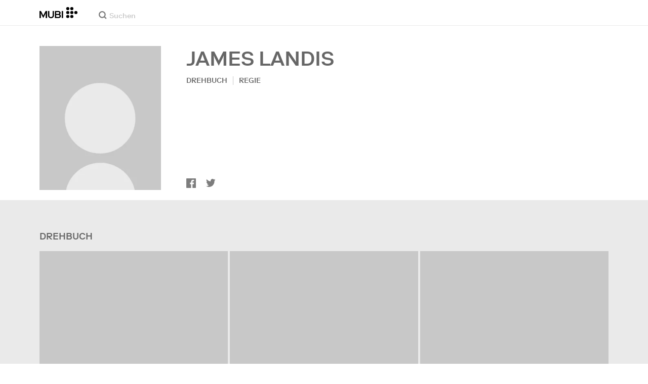

--- FILE ---
content_type: text/html; charset=utf-8
request_url: https://mubi.com/de/cast/james-landis
body_size: 33814
content:
<!DOCTYPE html><html lang="de"><head><meta charSet="utf-8" data-next-head=""/><meta name="viewport" content="width=device-width" data-next-head=""/><title data-next-head="">James Landis – Filme, Bio und Listen auf MUBI</title><link href="/favicon.ico" rel="icon" type="image/x-icon" data-next-head=""/><meta content="app-id=626148774" name="apple-itunes-app" data-next-head=""/><link href="/apple-touch-icon.png?ver=2" rel="apple-touch-icon" data-next-head=""/><meta name="description" content="James Landis – Filme, Bio und Listen auf MUBI" data-next-head=""/><link rel="canonical" href="https://mubi.com/de/cast/james-landis" data-next-head=""/><meta content="follow, index" name="robots" data-next-head=""/><meta property="fb:app_id" content="5409810948" data-next-head=""/><meta property="og:site_name" content="MUBI" data-next-head=""/><meta property="og:title" content="James Landis" data-next-head=""/><meta property="og:type" content="screenplay" data-next-head=""/><meta property="og:description" content="James Landis – Filme, Bio und Listen auf MUBI" data-next-head=""/><meta property="og:url" content="https://mubi.com/de/cast/james-landis" data-next-head=""/><link rel="preload" href="https://images.mubicdn.net/static/images/cast_member_placeholder.png?size=300x" as="image" media="(min-width: 810px)" data-next-head=""/><link rel="preload" href="https://images.mubicdn.net/static/images/cast_member_placeholder.png?size=100x" as="image" media="(max-width: 550px)" data-next-head=""/><link rel="preload" href="https://assets.mubicdn.net/static/fonts/RiformaLLWeb-Medium.woff2" as="font" crossorigin="anonymous"/><link rel="preload" href="https://assets.mubicdn.net/static/fonts/RiformaLLWeb-Regular.woff2" as="font" crossorigin="anonymous"/><link rel="preload" href="https://assets.mubicdn.net/static/fonts/RiformaLLWeb-Bold.woff2" as="font" crossorigin="anonymous"/><link rel="preload" href="https://assets.mubicdn.net/static/fonts/RiformaLLWeb-Italic.woff2" as="font" crossorigin="anonymous"/><meta name="google-site-verification" content="iZY7BeaCykgtLfBovCb6ala6DsrhSEbIpb9SU0IYM4o"/><link rel="preload" href="https://assets.mubicdn.net/_next/static/css/9a3ff8d7ce992ad4.css" as="style"/><meta name="sentry-trace" content="664c8bbbe8fbfa0033d5677a69df5565-354f4be88ef96546-0"/><meta name="baggage" content="sentry-environment=production,sentry-release=e452053fadfd740ff1c0579c011dba138b6c495a,sentry-public_key=3b8c3e6654eafb37822681af4549d1bd,sentry-trace_id=664c8bbbe8fbfa0033d5677a69df5565,sentry-org_id=535082,sentry-sampled=false,sentry-sample_rand=0.5842782033603171,sentry-sample_rate=0"/><script id="initialise-google-consent" data-nscript="beforeInteractive">
              window.dataLayer = window.dataLayer || [];
              function gtag() {
                dataLayer.push(arguments);
              }
              gtag("consent", "default", {
                ad_storage: "denied",
                ad_user_data: "denied", 
                ad_personalization: "denied",
                analytics_storage: "denied",
                functionality_storage: "denied",
                personalization_storage: "denied",
                security_storage: "granted",
                wait_for_update: 2000,
              });
              gtag("set", "ads_data_redaction", true);
              gtag("set", "url_passthrough", true);
            </script><link rel="stylesheet" href="https://assets.mubicdn.net/_next/static/css/9a3ff8d7ce992ad4.css" data-n-g=""/><noscript data-n-css=""></noscript><script defer="" noModule="" src="https://assets.mubicdn.net/_next/static/chunks/polyfills-42372ed130431b0a.js"></script><script src="https://cdn-cookieyes.com/client_data/557d88e3cc18545818539070/script.js" defer="" data-nscript="beforeInteractive"></script><script src="https://assets.mubicdn.net/_next/static/chunks/webpack-0484aeab4a75a7af.js" defer=""></script><script src="https://assets.mubicdn.net/_next/static/chunks/framework-3be1f1d3aad8b098.js" defer=""></script><script src="https://assets.mubicdn.net/_next/static/chunks/main-2bd27c163d722a3b.js" defer=""></script><script src="https://assets.mubicdn.net/_next/static/chunks/pages/_app-96830d9579ca8105.js" defer=""></script><script src="https://assets.mubicdn.net/_next/static/chunks/63111-eea23bd394af1731.js" defer=""></script><script src="https://assets.mubicdn.net/_next/static/chunks/70068-49d82ec9e6405eeb.js" defer=""></script><script src="https://assets.mubicdn.net/_next/static/chunks/92349-998df218b23258d2.js" defer=""></script><script src="https://assets.mubicdn.net/_next/static/chunks/41644-dbab8b326dab5ee6.js" defer=""></script><script src="https://assets.mubicdn.net/_next/static/chunks/77806-dae77635aedc08a1.js" defer=""></script><script src="https://assets.mubicdn.net/_next/static/chunks/43190-e4ff8a334e32e109.js" defer=""></script><script src="https://assets.mubicdn.net/_next/static/chunks/21527-3d6d3ca7937ec4c0.js" defer=""></script><script src="https://assets.mubicdn.net/_next/static/chunks/50231-3c7d7980e0b783cb.js" defer=""></script><script src="https://assets.mubicdn.net/_next/static/chunks/92630-a2db110458891bba.js" defer=""></script><script src="https://assets.mubicdn.net/_next/static/chunks/92893-23a836eaddaf84c9.js" defer=""></script><script src="https://assets.mubicdn.net/_next/static/chunks/22672-b4a0e1576d35058c.js" defer=""></script><script src="https://assets.mubicdn.net/_next/static/chunks/88921-343a6a82039e6455.js" defer=""></script><script src="https://assets.mubicdn.net/_next/static/chunks/82900-34d087e90f99b89b.js" defer=""></script><script src="https://assets.mubicdn.net/_next/static/chunks/pages/cast/%5BcastSlug%5D-7600b127082da960.js" defer=""></script><script src="https://assets.mubicdn.net/_next/static/e452053fadfd740ff1c0579c011dba138b6c495a/_buildManifest.js" defer=""></script><script src="https://assets.mubicdn.net/_next/static/e452053fadfd740ff1c0579c011dba138b6c495a/_ssgManifest.js" defer=""></script></head><body style="min-width:350px"><style data-emotion="css-global o3881t">html,body,div,span,applet,object,iframe,h1,h2,h3,h4,h5,h6,p,blockquote,pre,a,abbr,acronym,address,big,cite,code,del,dfn,em,img,ins,kbd,q,s,samp,small,strike,strong,sub,sup,tt,var,b,u,i,center,dl,dt,dd,ol,ul,li,fieldset,form,label,legend,table,caption,tbody,tfoot,thead,tr,th,td,article,aside,canvas,details,embed,figure,figcaption,footer,header,hgroup,menu,nav,output,ruby,section,summary,time,mark,audio,video{margin:0;padding:0;border:0;font-size:100%;font:inherit;vertical-align:baseline;}article,aside,details,figcaption,figure,footer,header,hgroup,menu,nav,section{display:block;}body{line-height:1;}ol,ul{list-style:none;}blockquote,q{quotes:none;}blockquote:before,blockquote:after,q:before,q:after{content:'';content:none;}table{border-collapse:collapse;border-spacing:0;}@font-face{font-family:'Riforma';font-display:swap;src:url(https://assets.mubicdn.net/static/fonts/RiformaLLWeb-Medium.woff2) format('woff2');font-weight:500;}@font-face{font-family:'Riforma';font-display:swap;src:url(https://assets.mubicdn.net/static/fonts/RiformaLLWeb-Regular.woff2) format('woff2');}@font-face{font-family:'Riforma';font-display:swap;src:url(https://assets.mubicdn.net/static/fonts/RiformaLLWeb-Bold.woff2) format('woff2');font-weight:bold;}@font-face{font-family:'Riforma';font-display:swap;src:url(https://assets.mubicdn.net/static/fonts/RiformaLLSub-MediumItalic.woff2) format('woff2');font-style:italic;font-weight:500;}@font-face{font-family:'Riforma';font-display:swap;src:url(https://assets.mubicdn.net/static/fonts/RiformaLLWeb-Italic.woff2) format('woff2');font-style:italic;}@font-face{font-family:'KCompress';font-display:swap;src:url(https://assets.mubicdn.net/static/fonts/K-Compress-cap.woff2) format('woff2');}@font-face{font-family:'Retrospective';font-display:swap;src:url(https://assets.mubicdn.net/static/fonts/MUBI_Retrospective-Numerals.woff2) format('woff2');}*{box-sizing:border-box;}body{-webkit-font-smoothing:antialiased;-moz-osx-font-smoothing:grayscale;font-family:Riforma,Helvetica,Arial,"Lucida Grande",sans-serif;font-size:14px;font-weight:300;line-height:1.4;}a{-webkit-text-decoration:none;text-decoration:none;color:#001489;}a:hover{color:#001489;-webkit-text-decoration:underline;text-decoration:underline;}a:visited{color:#001489;}a,button{cursor:pointer;}strong,b{font-weight:500;}i,em{font-style:italic;}button,input,textarea,select{font-family:Riforma,Helvetica,Arial,"Lucida Grande",sans-serif;}input,textarea{border-radius:0;font-size:14px;}input::-webkit-input-placeholder{color:#C8C8C8;}input::-moz-placeholder{color:#C8C8C8;}input:-ms-input-placeholder{color:#C8C8C8;}textarea::-webkit-input-placeholder{color:#C8C8C8;}textarea::-moz-placeholder{color:#C8C8C8;}textarea:-ms-input-placeholder{color:#C8C8C8;}input::placeholder,textarea::placeholder{color:#C8C8C8;}input::-webkit-outer-spin-button,textarea::-webkit-outer-spin-button,input::-webkit-inner-spin-button,textarea::-webkit-inner-spin-button{-webkit-appearance:none;margin:0;}input[type=number]{-moz-appearance:textfield;}.medium-zoom-overlay{z-index:10;}.medium-zoom-image--opened{z-index:11;}.grecaptcha-badge{visibility:hidden;}.pac-container{z-index:9999;}</style><div id="__next"><!--$--><style data-emotion="css p31fp9">.css-p31fp9{padding-bottom:50px;background-color:#EAEAEA;min-height:100vh;}</style><div class="css-p31fp9 e5dgypn0"><style data-emotion="css 15uk3uu">.css-15uk3uu{position:relative;z-index:5;}</style><div class="css-15uk3uu e1ublcdm2"></div><style data-emotion="css ixlrhn">.css-ixlrhn{display:block;}@media (min-width:1186px){.css-ixlrhn{display:none;}}</style><div class="css-ixlrhn e1ublcdm1"><style data-emotion="css ucqf4e">.css-ucqf4e{position:relative;height:60px;width:100%;background-color:#FFFFFF;border-bottom:1px solid #EAEAEA;z-index:10;}</style><nav class="css-ucqf4e e1uqod7y0"><style data-emotion="css xf7aue">.css-xf7aue{position:fixed;top:0;left:0;height:100vh;width:100vw;z-index:12;display:none;}.css-xf7aue.show-enter-done{display:block;}</style><div class="css-xf7aue eumoyu40"><style data-emotion="css 1ig2tne">.css-1ig2tne{position:fixed;top:0;bottom:0;left:0;right:0;background:rgba(0,0,0,0.75);z-index:1005;opacity:0;}.css-1ig2tne.fadein-enter-active{opacity:1;-webkit-transition:opacity 0.2s;transition:opacity 0.2s;}.css-1ig2tne.fadein-enter-done{opacity:1;}</style><div class="css-1ig2tne eumoyu41"></div><style data-emotion="css 1ty3w50">.css-1ty3w50{height:100vh;width:calc(100% - 60px);max-width:350px;background-color:white;z-index:1006;position:relative;-webkit-transform:translateX(-100%);-moz-transform:translateX(-100%);-ms-transform:translateX(-100%);transform:translateX(-100%);}.css-1ty3w50.slidein-enter-active{-webkit-transform:translateX(0);-moz-transform:translateX(0);-ms-transform:translateX(0);transform:translateX(0);-webkit-transition:-webkit-transform 0.2s;transition:transform 0.2s;}.css-1ty3w50.slidein-enter-done{-webkit-transform:translateX(0);-moz-transform:translateX(0);-ms-transform:translateX(0);transform:translateX(0);}.css-1ty3w50.slidein-exit{-webkit-transform:translateX(0);-moz-transform:translateX(0);-ms-transform:translateX(0);transform:translateX(0);}.css-1ty3w50.slidein-exit.slidein-exit-active{-webkit-transform:translateX(-100%);-moz-transform:translateX(-100%);-ms-transform:translateX(-100%);transform:translateX(-100%);-webkit-transition:-webkit-transform 0.2s;transition:transform 0.2s;}</style><div class="css-1ty3w50 eumoyu42"><style data-emotion="css kjhdb2">.css-kjhdb2{height:100%;width:100%;overflow:scroll;}</style><div class="css-kjhdb2 eumoyu43"><style data-emotion="css 7lh6tr">.css-7lh6tr{padding:16px 0 150px;width:100%;z-index:3;position:relative;background-color:#FFFFFF;}@media (min-width:810px){.css-7lh6tr{padding:11px 0;}}@media (min-width:1186px){.css-7lh6tr{height:100%;}}</style><ul class="css-7lh6tr e176qyll0"><style data-emotion="css 15hserq">.css-15hserq{padding:0;display:block;}@media (min-width:1186px){.css-15hserq{font-family:Riforma,Helvetica,Arial,"Lucida Grande",sans-serif;padding:0 15px;}}</style><li class="css-15hserq e9lsrr0"><style data-emotion="css 1c1yqvp">.css-1c1yqvp{color:#7d7d7d;display:block;padding:0px 25px;font-size:20px;line-height:42px;font-weight:normal;}.css-1c1yqvp:visited{color:#7d7d7d;}.css-1c1yqvp:hover{color:#323232;-webkit-text-decoration:none;text-decoration:none;}@media (min-width:1186px){.css-1c1yqvp{width:100%;height:100%;font-size:14px;line-height:24px;padding:0;}}</style><a role="button" class="css-1c1yqvp eyngsk11">7 Tage gratis testen</a></li><style data-emotion="css 8fcq1q">@media (min-width: 1186px){.css-8fcq1q{display:none;}}</style><div class="css-8fcq1q e73q5d00"><li class="css-15hserq e9lsrr0"><a class="css-1c1yqvp eyngsk10" href="/de/us/showing">Programm</a></li><li class="css-15hserq e9lsrr0"><style data-emotion="css 1nmdv84">.css-1nmdv84{-webkit-text-decoration:none;text-decoration:none;}.css-1nmdv84:hover{-webkit-text-decoration:none;text-decoration:none;}</style><a class="css-1nmdv84 e10lbgof0" href="/de/us/go"><span class="css-1c1yqvp eyngsk11">MUBI GO</span></a></li></div><li class="css-15hserq e9lsrr0"><a class="css-1c1yqvp eyngsk10" href="/de/gifts">MUBI schenken</a></li><style data-emotion="css 1q38iv">.css-1q38iv{border-top:1px solid #EAEAEA;margin-top:10px;padding-bottom:10px;display:block;}</style><li class="css-1q38iv e9lsrr1"></li><li class="css-15hserq e9lsrr0"><a class="css-1c1yqvp eyngsk10" href="/de/films">Entdecken</a></li><div class="css-8fcq1q e73q5d00"><li class="css-15hserq e9lsrr0"><a class="css-1c1yqvp eyngsk10" href="/de/notebook">Notebook</a></li></div><li class="css-15hserq e9lsrr0"><a class="css-1c1yqvp eyngsk10" href="/de/notebook/magazine">Notebook Magazine</a></li><li class="css-15hserq e9lsrr0"><a href="https://mubieditions.com" class="css-1c1yqvp eyngsk11">MUBI Editions</a></li><li class="css-15hserq e9lsrr0"><a href="https://shop.mubi.com/en-us" class="css-1c1yqvp eyngsk11">SHOP</a></li><li class="css-1q38iv e9lsrr1"></li><li class="css-15hserq e9lsrr0"><a class="css-1c1yqvp eyngsk10" href="/de/us/about">Über uns</a></li><li class="css-15hserq e9lsrr0"><a class="css-1c1yqvp eyngsk10" href="/de/ways-to-watch">So funktioniert&#x27;s</a></li><li class="css-15hserq e9lsrr0"><a class="css-1c1yqvp eyngsk10" href="/de/us/student">Studierende</a></li><li class="css-15hserq e9lsrr0"><a class="css-1c1yqvp eyngsk10" href="/de/jobs">Jobs</a></li><li class="css-15hserq e9lsrr0"><a class="css-1c1yqvp eyngsk10" href="/de/terms_of_service">AGB</a></li><li class="css-15hserq e9lsrr0"><style data-emotion="css 615roy">.css-615roy{color:#7d7d7d;display:block;padding:0px 25px;font-size:20px;line-height:42px;font-weight:normal;}.css-615roy:hover{color:#323232;}@media (min-width:1186px){.css-615roy{font-size:14px;line-height:24px;padding:0;}}</style><style data-emotion="css p8r9gs">.css-p8r9gs{display:-webkit-box;display:-webkit-flex;display:-ms-flexbox;display:flex;-webkit-appearance:none;-moz-appearance:none;-ms-appearance:none;appearance:none;color:inherit;background:transparent;background-repeat:no-repeat;border:none;outline:none;margin:0;padding:0;cursor:pointer;color:#7d7d7d;display:block;padding:0px 25px;font-size:20px;line-height:42px;font-weight:normal;}.css-p8r9gs::-moz-focus-inner{border:0;padding:0;}.css-p8r9gs:hover{color:#323232;}@media (min-width:1186px){.css-p8r9gs{font-size:14px;line-height:24px;padding:0;}}</style><button type="button" class="ec9w5w80 css-p8r9gs e46vom80">Hilfe</button></li></ul><style data-emotion="css 9dhmvo">.css-9dhmvo{cursor:pointer;position:absolute;top:20px;left:calc(100% + 20px);}</style><div class="css-9dhmvo eumoyu44"><style data-emotion="css 13o7eu2">.css-13o7eu2{display:block;}</style><svg viewBox="0 0 11 11" stroke="white" width="20px" class="css-13o7eu2 e101vm530"><path d="M1,1 L10,10"></path><path d="M10,1 L1,10"></path></svg></div></div></div></div><style data-emotion="css 8utsz3">.css-8utsz3{width:100%;height:100%;}</style><div class="css-8utsz3 ej0e9kc0"><style data-emotion="css 1i7jkhg">.css-1i7jkhg{height:100%;max-width:100%;padding:0 20px;margin:0 auto;}@media (min-width:810px){.css-1i7jkhg{padding:0 22px;max-width:792px;}}@media (min-width:1186px){.css-1i7jkhg{max-width:1168px;}}@media (min-width:1562px){.css-1i7jkhg{max-width:1544px;}}@media (min-width:1938px){.css-1i7jkhg{max-width:1920px;}}</style><div class="css-1i7jkhg ej0e9kc1"><style data-emotion="css 1a8o7pf">.css-1a8o7pf{height:100%;position:relative;display:-webkit-box;display:-webkit-flex;display:-ms-flexbox;display:flex;-webkit-box-pack:center;-ms-flex-pack:center;-webkit-justify-content:center;justify-content:center;-webkit-align-items:baseline;-webkit-box-align:baseline;-ms-flex-align:baseline;align-items:baseline;}</style><nav class="css-1a8o7pf e1uqod7y1"><style data-emotion="css uey7iq">.css-uey7iq{opacity:0;display:-webkit-box;display:-webkit-flex;display:-ms-flexbox;display:flex;height:100%;-webkit-align-items:center;-webkit-box-align:center;-ms-flex-align:center;align-items:center;position:absolute;left:-14px;}</style><div class="css-uey7iq e1uqod7y3"><style data-emotion="css 8ea17h">.css-8ea17h{-webkit-transition:opacity 400ms;transition:opacity 400ms;display:-webkit-inline-box;display:-webkit-inline-flex;display:-ms-inline-flexbox;display:inline-flex;-webkit-align-items:center;-webkit-box-align:center;-ms-flex-align:center;align-items:center;height:100%;}</style><a href="#" data-cy="hamburger" role="button" aria-label="Open navigation sidebar" class="css-8ea17h e1uqod7y2"></a><style data-emotion="css 1pyakdx">.css-1pyakdx{display:block;}@media (min-width:1186px){.css-1pyakdx{display:block;}}</style><div class="css-1pyakdx e1uqod7y4"><div><a href="/de/search/films"><style data-emotion="css 1c9vryb">.css-1c9vryb{display:-webkit-box;display:-webkit-flex;display:-ms-flexbox;display:flex;-webkit-align-items:center;-webkit-box-align:center;-ms-flex-align:center;align-items:center;-webkit-box-pack:center;-ms-flex-pack:center;-webkit-justify-content:center;justify-content:center;min-width:44px;min-height:44px;}</style><span class="css-1c9vryb e1uqod7y11"><svg viewBox="0 0 512 512" fill="#7d7d7d" width="16px" class="css-13o7eu2 e101vm530"><path d="m340 392l110 109 51-51-109-110z m-121 47c122 0 220-98 220-220 0-121-98-219-220-219-121 0-219 98-219 219 0 122 98 220 219 220z m0-73c-80 0-146-66-146-147 0-80 66-146 146-146 81 0 147 66 147 146 0 81-66 147-147 147z"></path></svg></span></a></div></div></div><style data-emotion="css azx95j">.css-azx95j{display:-webkit-box;display:-webkit-flex;display:-ms-flexbox;display:flex;-webkit-align-items:center;-webkit-box-align:center;-ms-flex-align:center;align-items:center;height:100%;}</style><div class="css-azx95j e1uqod7y5"><style data-emotion="css 1xl7pif">.css-1xl7pif{display:-webkit-box;display:-webkit-flex;display:-ms-flexbox;display:flex;-webkit-text-decoration:none;text-decoration:none;}.css-1xl7pif:hover{-webkit-text-decoration:none;text-decoration:none;}</style><div class="css-1xl7pif e1uqod7y6"><style data-emotion="css 1fdxz4i">.css-1fdxz4i{display:block;-webkit-text-decoration:none;text-decoration:none;}</style><a class="css-1fdxz4i e8es2wj0" href="/de/us"><svg viewBox="0 0 800 240" width="75px" style="vertical-align:top" class="css-13o7eu2 e101vm530"><g fill="#000000"><path d="M444.53,171.29a45.66,45.66,0,0,0-15.67-14.69,39.3,39.3,0,0,0,11.78-12.32q4.42-7.34,4.43-17.94a40.2,40.2,0,0,0-3.46-16.85,38.1,38.1,0,0,0-9.61-13,43.34,43.34,0,0,0-14.7-8.32,57.32,57.32,0,0,0-18.69-2.92H324.07V236.54h78.86a56.74,56.74,0,0,0,19.34-3.14,44.75,44.75,0,0,0,15-8.74A38.58,38.58,0,0,0,447,211a44,44,0,0,0,3.46-17.71Q450.47,180.36,444.53,171.29Zm-92.37-62.23h44.29q9.72,0,15.13,4.65t5.4,13.72q0,9.06-5.4,14.26t-15.13,5.18H352.16Zm65.14,98q-5.07,5.73-16.53,5.73H352.16V170.64h48.61q11.24,0,16.43,6.37a23.43,23.43,0,0,1,5.18,15.24Q422.38,201.33,417.3,207Z"></path><path d="M268.53,235.24a58,58,0,0,0,19.77-12.42,53.71,53.71,0,0,0,12.42-18.58,60.11,60.11,0,0,0,4.33-22.8V85.29H277v96.15A39.87,39.87,0,0,1,274.47,196a30,30,0,0,1-7,10.8,30.73,30.73,0,0,1-10.91,6.81,43.43,43.43,0,0,1-28.3,0,30.77,30.77,0,0,1-10.92-6.81,30.25,30.25,0,0,1-7-10.8,40.09,40.09,0,0,1-2.48-14.59V85.29H179.73v96.15a60.3,60.3,0,0,0,4.32,22.8,53.71,53.71,0,0,0,12.42,18.58,58.33,58.33,0,0,0,19.67,12.42,77.84,77.84,0,0,0,52.39,0"></path><path d="M80.13,236.54l34.36-65.9q3-5.61,5.39-10.59t4.54-9.83q2.16-4.86,4.22-9.94t4.43-10.69h.86q-.44,6-.86,11.34c-.3,3.53-.51,6.95-.65,10.26s-.25,6.74-.33,10.27-.11,7.31-.11,11.34v63.74h28.09V85.29H128.75L99.36,142.76q-3,5.85-5.51,10.81c-1.66,3.31-3.24,6.56-4.75,9.72s-3,6.41-4.43,9.73-3,6.84-4.54,10.58Q77.75,178,75.59,173t-4.43-9.73c-1.51-3.16-3.1-6.41-4.75-9.72s-3.49-6.91-5.51-10.81L31.51,85.29H.19V236.54H28.27V172.8q0-6-.1-11.34t-.33-10.27q-.21-5-.65-10.26t-.86-11.34h.86q2.16,5.61,4.32,10.69t4.33,9.94c1.43,3.24,2.95,6.52,4.53,9.83s3.39,6.85,5.4,10.59Z"></path><rect x="468.61" y="85.29" width="28.09" height="151.25"></rect><g fill="#000000"><circle cx="766.5" cy="118.11" r="33.13"></circle><circle cx="595.89" cy="118.11" r="33.13"></circle><circle cx="681.2" cy="118.11" r="33.13"></circle><circle cx="595.89" cy="33.13" r="33.13"></circle><circle cx="681.2" cy="33.13" r="33.13"></circle><circle cx="595.89" cy="203.1" r="33.13"></circle><circle cx="681.2" cy="203.1" r="33.13"></circle></g></g></svg></a></div></div><style data-emotion="css awgmon">.css-awgmon{-webkit-transition:opacity 400ms;transition:opacity 400ms;opacity:0;position:absolute;right:0;height:100%;}</style><div class="css-awgmon e1uqod7y10"></div></nav></div></div></nav></div><style data-emotion="css 4zkfdl">.css-4zkfdl{display:none;}@media (min-width:1186px){.css-4zkfdl{display:block;}}</style><div class="css-4zkfdl e1ublcdm0"><style data-emotion="css 7i06bi">.css-7i06bi{position:relative;z-index:10;width:100%;background-color:#FFFFFF;border-bottom:1px solid #EAEAEA;}</style><nav class="css-7i06bi elf6hcp0"><div class="css-8utsz3 ej0e9kc0"><style data-emotion="css isqanh">.css-isqanh{max-width:100%;padding:0 20px;margin:0 auto;}@media (min-width:412px){.css-isqanh{padding:0 20px;max-width:375px;}}@media (min-width:810px){.css-isqanh{padding:0 22px;max-width:792px;}}@media (min-width:1186px){.css-isqanh{max-width:1168px;}}@media (min-width:1562px){.css-isqanh{max-width:1544px;}}@media (min-width:1938px){.css-isqanh{max-width:1920px;}}</style><div class="css-isqanh ej0e9kc1"><style data-emotion="css 12uhsvm">.css-12uhsvm{height:50px;display:-webkit-box;display:-webkit-flex;display:-ms-flexbox;display:flex;}</style><div class="css-12uhsvm elf6hcp1"><style data-emotion="css rt0yeb">.css-rt0yeb{padding-right:21px;height:100%;display:-webkit-box;display:-webkit-flex;display:-ms-flexbox;display:flex;-webkit-align-items:center;-webkit-box-align:center;-ms-flex-align:center;align-items:center;}</style><div class="css-rt0yeb elf6hcp2"><style data-emotion="css buoxs4">.css-buoxs4{display:block;-webkit-text-decoration:none;text-decoration:none;}.css-buoxs4:hover{-webkit-text-decoration:none;text-decoration:none;}</style><div class="css-buoxs4 elf6hcp3"><a class="css-1fdxz4i e8es2wj0" href="/de/us"><svg viewBox="0 0 800 240" width="75px" style="vertical-align:top" class="css-13o7eu2 e101vm530"><g fill="#000000"><path d="M444.53,171.29a45.66,45.66,0,0,0-15.67-14.69,39.3,39.3,0,0,0,11.78-12.32q4.42-7.34,4.43-17.94a40.2,40.2,0,0,0-3.46-16.85,38.1,38.1,0,0,0-9.61-13,43.34,43.34,0,0,0-14.7-8.32,57.32,57.32,0,0,0-18.69-2.92H324.07V236.54h78.86a56.74,56.74,0,0,0,19.34-3.14,44.75,44.75,0,0,0,15-8.74A38.58,38.58,0,0,0,447,211a44,44,0,0,0,3.46-17.71Q450.47,180.36,444.53,171.29Zm-92.37-62.23h44.29q9.72,0,15.13,4.65t5.4,13.72q0,9.06-5.4,14.26t-15.13,5.18H352.16Zm65.14,98q-5.07,5.73-16.53,5.73H352.16V170.64h48.61q11.24,0,16.43,6.37a23.43,23.43,0,0,1,5.18,15.24Q422.38,201.33,417.3,207Z"></path><path d="M268.53,235.24a58,58,0,0,0,19.77-12.42,53.71,53.71,0,0,0,12.42-18.58,60.11,60.11,0,0,0,4.33-22.8V85.29H277v96.15A39.87,39.87,0,0,1,274.47,196a30,30,0,0,1-7,10.8,30.73,30.73,0,0,1-10.91,6.81,43.43,43.43,0,0,1-28.3,0,30.77,30.77,0,0,1-10.92-6.81,30.25,30.25,0,0,1-7-10.8,40.09,40.09,0,0,1-2.48-14.59V85.29H179.73v96.15a60.3,60.3,0,0,0,4.32,22.8,53.71,53.71,0,0,0,12.42,18.58,58.33,58.33,0,0,0,19.67,12.42,77.84,77.84,0,0,0,52.39,0"></path><path d="M80.13,236.54l34.36-65.9q3-5.61,5.39-10.59t4.54-9.83q2.16-4.86,4.22-9.94t4.43-10.69h.86q-.44,6-.86,11.34c-.3,3.53-.51,6.95-.65,10.26s-.25,6.74-.33,10.27-.11,7.31-.11,11.34v63.74h28.09V85.29H128.75L99.36,142.76q-3,5.85-5.51,10.81c-1.66,3.31-3.24,6.56-4.75,9.72s-3,6.41-4.43,9.73-3,6.84-4.54,10.58Q77.75,178,75.59,173t-4.43-9.73c-1.51-3.16-3.1-6.41-4.75-9.72s-3.49-6.91-5.51-10.81L31.51,85.29H.19V236.54H28.27V172.8q0-6-.1-11.34t-.33-10.27q-.21-5-.65-10.26t-.86-11.34h.86q2.16,5.61,4.32,10.69t4.33,9.94c1.43,3.24,2.95,6.52,4.53,9.83s3.39,6.85,5.4,10.59Z"></path><rect x="468.61" y="85.29" width="28.09" height="151.25"></rect><g fill="#000000"><circle cx="766.5" cy="118.11" r="33.13"></circle><circle cx="595.89" cy="118.11" r="33.13"></circle><circle cx="681.2" cy="118.11" r="33.13"></circle><circle cx="595.89" cy="33.13" r="33.13"></circle><circle cx="681.2" cy="33.13" r="33.13"></circle><circle cx="595.89" cy="203.1" r="33.13"></circle><circle cx="681.2" cy="203.1" r="33.13"></circle></g></g></svg></a></div></div><style data-emotion="css dxcjfh">.css-dxcjfh{-webkit-box-flex:1.3;-webkit-flex-grow:1.3;-ms-flex-positive:1.3;flex-grow:1.3;-webkit-flex-shrink:1;-ms-flex-negative:1;flex-shrink:1;-webkit-flex-basis:0%;-ms-flex-preferred-size:0%;flex-basis:0%;display:-webkit-box;display:-webkit-flex;display:-ms-flexbox;display:flex;margin-right:21px;}@media (min-width:1562px){.css-dxcjfh{-webkit-box-flex:2;-webkit-flex-grow:2;-ms-flex-positive:2;flex-grow:2;}}</style><div class="css-dxcjfh elf6hcp4"><span><style data-emotion="css 1ixpc9v">.css-1ixpc9v{display:block;position:relative;border-bottom:none;width:270px;height:50px;}@media (min-width:1562px){.css-1ixpc9v{width:350px;}}</style><form class="css-1ixpc9v e13zzwbn0"><style data-emotion="css 1v1vlee">.css-1v1vlee{position:relative;z-index:2;height:100%;}</style><div class="css-1v1vlee e13zzwbn1"><style data-emotion="css 1vxqmgx">.css-1vxqmgx{position:absolute;left:21px;z-index:3;top:calc(50% - 3px);width:16px;height:16px;}</style><div class="css-1vxqmgx e13zzwbn3"><svg viewBox="0 0 512 512" fill="#7d7d7d" width="100%" class="css-13o7eu2 e101vm530"><path d="m340 392l110 109 51-51-109-110z m-121 47c122 0 220-98 220-220 0-121-98-219-220-219-121 0-219 98-219 219 0 122 98 220 219 220z m0-73c-80 0-146-66-146-147 0-80 66-146 146-146 81 0 147 66 147 146 0 81-66 147-147 147z"></path></svg></div><style data-emotion="css 5wzl3m">.css-5wzl3m{font-family:Riforma,Helvetica,Arial,"Lucida Grande",sans-serif;font-weight:500;font-size:20px;display:block;border:none;border-radius:0;box-sizing:border-box;width:100%;color:#7d7d7d;position:relative;z-index:2;background:transparent;height:60px;padding-left:49px;padding-right:38px;outline:none;height:50px;padding:24px 15px 12px;padding-left:42px;font-size:14px;line-height:14px;background-color:#FFFFFF;}.css-5wzl3m::-webkit-input-placeholder{-webkit-font-smoothing:auto;-moz-osx-font-smoothing:auto;}.css-5wzl3m::-moz-placeholder{-webkit-font-smoothing:auto;-moz-osx-font-smoothing:auto;}.css-5wzl3m:-ms-input-placeholder{-webkit-font-smoothing:auto;-moz-osx-font-smoothing:auto;}.css-5wzl3m::placeholder{-webkit-font-smoothing:auto;-moz-osx-font-smoothing:auto;}</style><input autoComplete="off" placeholder="Suchen" type="text" class="css-5wzl3m e13zzwbn2" name="query" value=""/></div></form></span><style data-emotion="css v2kfba">.css-v2kfba{height:100%;width:100%;}</style><div class="css-v2kfba elf6hcp5"></div></div><style data-emotion="css 1bepcao">.css-1bepcao{-webkit-transition:opacity 400ms;transition:opacity 400ms;opacity:0;display:-webkit-box;display:-webkit-flex;display:-ms-flexbox;display:flex;-webkit-box-pack:end;-ms-flex-pack:end;-webkit-justify-content:flex-end;justify-content:flex-end;-webkit-align-items:center;-webkit-box-align:center;-ms-flex-align:center;align-items:center;height:100%;-webkit-box-flex:2;-webkit-flex-grow:2;-ms-flex-positive:2;flex-grow:2;-webkit-flex-shrink:1;-ms-flex-negative:1;flex-shrink:1;-webkit-flex-basis:0%;-ms-flex-preferred-size:0%;flex-basis:0%;white-space:nowrap;}</style><div class="css-1bepcao elf6hcp8"></div></div></div></div></nav></div><style data-emotion="css 14r34si">.css-14r34si{background-color:#FFFFFF;}</style><div class="css-14r34si e5dgypn1"><div class="css-8utsz3 ej0e9kc0"><div class="css-isqanh ej0e9kc1"><style data-emotion="css 1stgf24">.css-1stgf24{padding:20px 0;}@media (min-width:810px){.css-1stgf24{padding:40px 0 20px;display:-webkit-box;display:-webkit-flex;display:-ms-flexbox;display:flex;}}</style><div class="css-1stgf24 e48c21a0"><style data-emotion="css 505ir6">.css-505ir6{display:-webkit-box;display:-webkit-flex;display:-ms-flexbox;display:flex;gap:20px;width:100%;margin-right:20px;}@media (min-width:810px){.css-505ir6{display:block;margin-right:50px;width:240px;height:285px;}}</style><div class="css-505ir6 e48c21a1"><style data-emotion="css 1vfc42b">.css-1vfc42b img{width:80px;height:95px;}@media (min-width:810px){.css-1vfc42b img{width:240px;height:285px;}}</style><style data-emotion="css luoq12">.css-luoq12 img{width:80px;height:95px;}@media (min-width:810px){.css-luoq12 img{width:240px;height:285px;}}</style><picture class="e48c21a11 css-luoq12 e1agxnc60"><source srcSet="https://images.mubicdn.net/static/images/cast_member_placeholder.png?size=300x" media="(min-width: 810px)"/><img src="https://images.mubicdn.net/static/images/cast_member_placeholder.png?size=100x" loading="eager" alt="Foto von James Landis"/></picture><style data-emotion="css d441a8">.css-d441a8{display:block;width:calc(100% - 100px);}@media (min-width:810px){.css-d441a8{display:none;width:100%;}}</style><div class="css-d441a8 e48c21a3"><style data-emotion="css mbgvcm">.css-mbgvcm{font-size:28px;margin-bottom:4px;color:#666666;text-transform:uppercase;font-weight:500;line-height:normal;}@media (min-width:810px){.css-mbgvcm{font-size:40px;margin-bottom:10px;}}</style><h1 class="css-mbgvcm e48c21a4">James Landis</h1><style data-emotion="css 5s0yq">.css-5s0yq{margin-top:8px;line-height:17px;}</style><ul class="css-5s0yq e48c21a5"><style data-emotion="css 1q6kh8x">.css-1q6kh8x{display:inline-block;vertical-align:top;}.css-1q6kh8x:not(:last-child){padding-right:11px;border-right:1px solid #C8C8C8;margin-right:11px;}.css-1q6kh8x a:hover{-webkit-text-decoration:none;text-decoration:none;}</style><li class="css-1q6kh8x e48c21a6"><a><style data-emotion="css 14xxfnd">.css-14xxfnd{text-transform:uppercase;-webkit-text-decoration:none;text-decoration:none;-webkit-transition:color 0.2s;transition:color 0.2s;color:#666666;font-weight:500;}.css-14xxfnd:hover{color:#323232;}</style><span class="css-14xxfnd e48c21a7">Drehbuch</span></a></li><li class="css-1q6kh8x e48c21a6"><a><span class="css-14xxfnd e48c21a7">Regie</span></a></li></ul></div></div><style data-emotion="css 13ecxt7">.css-13ecxt7{position:relative;}@media (min-width:810px){.css-13ecxt7{-webkit-flex:1;-ms-flex:1;flex:1;}}</style><div class="css-13ecxt7 e48c21a2"><style data-emotion="css 1dqx3zx">.css-1dqx3zx{display:none;width:calc(100% - 100px);}@media (min-width:810px){.css-1dqx3zx{display:block;width:100%;}}</style><div class="css-1dqx3zx e48c21a3"><h1 class="css-mbgvcm e48c21a4">James Landis</h1><ul class="css-5s0yq e48c21a5"><li class="css-1q6kh8x e48c21a6"><a><span class="css-14xxfnd e48c21a7">Drehbuch</span></a></li><li class="css-1q6kh8x e48c21a6"><a><span class="css-14xxfnd e48c21a7">Regie</span></a></li></ul></div><style data-emotion="css 1qqizub">.css-1qqizub{clear:both;padding:18px 0 34px;width:100%;max-width:450px;}@media (min-width:810px){.css-1qqizub{padding:31px 0 60px;}}</style><div class="css-1qqizub e48c21a8"></div><style data-emotion="css 5yi2kp">.css-5yi2kp{display:-webkit-box;display:-webkit-flex;display:-ms-flexbox;display:flex;-webkit-box-pack:justify;-webkit-justify-content:space-between;justify-content:space-between;-webkit-align-items:center;-webkit-box-align:center;-ms-flex-align:center;align-items:center;height:28px;}@media (min-width:810px){.css-5yi2kp{position:absolute;bottom:0;width:100%;}}</style><div class="css-5yi2kp e48c21a9"><div class="css-0 e48c21a10"><style data-emotion="css 1txg44z">.css-1txg44z{display:-webkit-box;display:-webkit-flex;display:-ms-flexbox;display:flex;-webkit-box-pack:justify;-webkit-justify-content:space-between;justify-content:space-between;text-align:left;}</style><div class="css-1txg44z e19ecvl50"><style data-emotion="css qumd6q">.css-qumd6q{cursor:pointer;width:19px;height:19px;display:-webkit-box;display:-webkit-flex;display:-ms-flexbox;display:flex;-webkit-box-pack:center;-ms-flex-pack:center;-webkit-justify-content:center;justify-content:center;-webkit-align-items:center;-webkit-box-align:center;-ms-flex-align:center;align-items:center;margin-right:20px;}.css-qumd6q:last-child{margin-right:0;}.css-qumd6q svg{fill:#7d7d7d;}.css-qumd6q:hover svg{fill:#3B5998;}</style><a href="https://www.facebook.com/sharer/sharer.php?u=https://mubi.com/de/cast/james-landis&amp;utm_campaign=&amp;utm_source=facebook" type="facebook" class="css-qumd6q e19ecvl51"><svg viewBox="0 0 20 20" width="100%" class="css-13o7eu2 e101vm530"><path d="M1.06553888,0 C0.475605335,0 0,0.404682396 0,1 L0,19 C0,19.5953176 0.475605335,20 1.06553888,20 L9.99910494,20 L9.99910494,12 L7.5,12 L7.5,9 L9.99910494,9 L9.99910494,6.89989111 C9.99910494,4.50108893 11.490143,3.01012704 13.8125299,3.01012704 C15.211145,3.01012704 16.151685,3.12065336 16.151685,3.12065336 L16.151685,5.82511797 L14.5770045,5.82511797 C13.5785382,5.82511797 12.9988593,6.17956443 12.9988593,7.24671506 L12.9988593,9 L16,9 L15.5500002,12 L12.9988593,12 L12.9988593,20 L19,20 C19.5899335,20 20,19.5953176 20,19 L20,1 C20,0.404682396 19.5899335,0 19,0 L1.06553888,0 Z"></path></svg></a><style data-emotion="css czkpt">.css-czkpt{cursor:pointer;width:19px;height:19px;display:-webkit-box;display:-webkit-flex;display:-ms-flexbox;display:flex;-webkit-box-pack:center;-ms-flex-pack:center;-webkit-justify-content:center;justify-content:center;-webkit-align-items:center;-webkit-box-align:center;-ms-flex-align:center;align-items:center;margin-right:20px;}.css-czkpt:last-child{margin-right:0;}.css-czkpt svg{fill:#7d7d7d;}.css-czkpt:hover svg{fill:#1DA1F2;}</style><a href="https://twitter.com/intent/tweet?url=https%3A%2F%2Fmubi.com%2Fde%2Fcast%2Fjames-landis&amp;via=mubi" type="twitter" class="css-czkpt e19ecvl51"><svg viewBox="0 0 24 19" width="100%" class="css-13o7eu2 e101vm530"><path d="M21.0034779,5.34998411 C21.0034779,5.14234375 21.0034779,4.93563869 20.9894482,4.72986896 C21.9283487,4.05074546 22.7388234,3.20986608 23.3829243,2.2466024 C22.5073545,2.63457354 21.5785382,2.88900489 20.6274805,3.0014032 C21.6289655,2.40184824 22.3785094,1.45885224 22.7366203,0.347908948 C21.7949034,0.906719044 20.7646411,1.30054053 19.6902929,1.51237858 C18.2032163,-0.0688736457 15.8402657,-0.455890687 13.9264481,0.568344384 C12.0126305,1.59257946 11.023903,3.77334436 11.5146872,5.88779137 C7.65734253,5.69441415 4.06346193,3.87248566 1.62745153,0.87542772 C0.35413229,3.06747841 1.0045191,5.87175955 3.11273488,7.27954303 C2.34927417,7.25691542 1.60245927,7.05096388 0.935316972,6.67906953 L0.935316972,6.73986513 C0.935941888,9.02352848 2.54570036,10.990446 4.78414631,11.4426389 C4.07786003,11.6352581 3.33681867,11.6634151 2.6179522,11.5249468 C3.24643651,13.4792194 5.04750778,14.8179957 7.09999113,14.8565458 C5.40120769,16.1916471 3.30265989,16.9164203 1.14202202,16.9142432 C0.760322504,16.9135104 0.378994239,16.8903996 -1.42108547e-14,16.8450297 C2.19391311,18.2529404 4.74665263,18.9997352 7.35346203,18.9962587 C16.1772423,19 21.0034779,11.6895625 21.0034779,5.34998411 Z"></path></svg></a></div></div></div></div></div></div></div></div><style data-emotion="css 7w6khc">.css-7w6khc{padding-top:20px;}</style><div class="css-7w6khc e5dgypn2"><div class="css-0 e5dgypn3"><div class="css-8utsz3 ej0e9kc0"><div class="css-isqanh ej0e9kc1"><style data-emotion="css 16djlbw">.css-16djlbw{margin-top:22px;}@media (min-width:810px){.css-16djlbw{margin-top:43px;}}</style><div class="css-16djlbw epwm5u80"><style data-emotion="css 1wu0jja">.css-1wu0jja{display:-webkit-box;display:-webkit-flex;display:-ms-flexbox;display:flex;-webkit-box-pack:justify;-webkit-justify-content:space-between;justify-content:space-between;-webkit-align-items:flex-end;-webkit-box-align:flex-end;-ms-flex-align:flex-end;align-items:flex-end;margin-bottom:20px;}</style><div class="css-1wu0jja e9omv4i0"><style data-emotion="css 1rc1lh1">.css-1rc1lh1{text-transform:uppercase;font-weight:500;font-size:18px;color:#666666;line-height:1;}</style><h2 class="css-1rc1lh1 e9omv4i1">Drehbuch</h2></div><style data-emotion="css 14rynyh">.css-14rynyh{list-style:none;display:-webkit-box;display:-webkit-flex;display:-ms-flexbox;display:flex;-webkit-box-flex-wrap:wrap;-webkit-flex-wrap:wrap;-ms-flex-wrap:wrap;flex-wrap:wrap;row-gap:36px;}</style><ul class="css-14rynyh e142ihlm0"><style data-emotion="css 1f6zwai">.css-1f6zwai{list-style:none;width:100%;max-width:372px;height:209px;position:relative;display:-webkit-box;display:-webkit-flex;display:-ms-flexbox;display:flex;-webkit-box-flex-wrap:wrap;-webkit-flex-wrap:wrap;-ms-flex-wrap:wrap;flex-wrap:wrap;}@media (min-width:810px){.css-1f6zwai{width:372px;}.css-1f6zwai:nth-of-type(1n){margin-right:4px;}.css-1f6zwai:nth-of-type(2n){margin-right:0;}}@media (min-width:1186px){.css-1f6zwai:nth-of-type(2n){margin-right:4px;}.css-1f6zwai:nth-of-type(3n){margin-right:0;}}@media (min-width:1562px){.css-1f6zwai:nth-of-type(3n){margin-right:4px;}.css-1f6zwai:nth-of-type(4n){margin-right:0;}}@media (min-width:1938px){.css-1f6zwai:nth-of-type(4n){margin-right:4px;}.css-1f6zwai:nth-of-type(5n){margin-right:0;}}</style><li class="css-1f6zwai e5qppif0"><style data-emotion="css 1rsm48c">.css-1rsm48c{width:100%;height:100%;background-color:#C8C8C8;}</style><div class="css-1rsm48c epwm5u81"></div></li><li class="css-1f6zwai e5qppif0"><div class="css-1rsm48c epwm5u81"></div></li><li class="css-1f6zwai e5qppif0"><div class="css-1rsm48c epwm5u81"></div></li><li class="css-1f6zwai e5qppif0"><div class="css-1rsm48c epwm5u81"></div></li><li class="css-1f6zwai e5qppif0"><div class="css-1rsm48c epwm5u81"></div></li><li class="css-1f6zwai e5qppif0"><div class="css-1rsm48c epwm5u81"></div></li><li class="css-1f6zwai e5qppif0"><div class="css-1rsm48c epwm5u81"></div></li><li class="css-1f6zwai e5qppif0"><div class="css-1rsm48c epwm5u81"></div></li><li class="css-1f6zwai e5qppif0"><div class="css-1rsm48c epwm5u81"></div></li></ul></div></div></div></div><div class="css-0 e5dgypn3"><div class="css-8utsz3 ej0e9kc0"><div class="css-isqanh ej0e9kc1"><div class="css-16djlbw epwm5u80"><div class="css-1wu0jja e9omv4i0"><h2 class="css-1rc1lh1 e9omv4i1">Regie</h2></div><ul class="css-14rynyh e142ihlm0"><li class="css-1f6zwai e5qppif0"><div class="css-1rsm48c epwm5u81"></div></li><li class="css-1f6zwai e5qppif0"><div class="css-1rsm48c epwm5u81"></div></li><li class="css-1f6zwai e5qppif0"><div class="css-1rsm48c epwm5u81"></div></li><li class="css-1f6zwai e5qppif0"><div class="css-1rsm48c epwm5u81"></div></li><li class="css-1f6zwai e5qppif0"><div class="css-1rsm48c epwm5u81"></div></li><li class="css-1f6zwai e5qppif0"><div class="css-1rsm48c epwm5u81"></div></li><li class="css-1f6zwai e5qppif0"><div class="css-1rsm48c epwm5u81"></div></li></ul></div></div></div></div></div></div><style data-emotion="css 167vcwr">.css-167vcwr{color:#7d7d7d;width:100%;height:630px;}@media (min-width:810px){.css-167vcwr{height:375px;}}@media (min-width:1186px){.css-167vcwr{height:270px;}}</style><div class="css-167vcwr e1ji1jha0"><style data-emotion="css 1ksve8a">.css-1ksve8a{width:100%;height:100%;background-color:#EAEAEA;}</style><div class="css-1ksve8a ej0e9kc0"><style data-emotion="css 1y5pva4">.css-1y5pva4{max-width:100%;padding:0 20px;margin:0 auto;}@media (min-width:412px){.css-1y5pva4{padding:0 20px;max-width:375px;}}@media (min-width:735px){.css-1y5pva4{padding:0 22px;max-width:718px;}}@media (min-width:810px){.css-1y5pva4{padding:0 22px;max-width:792px;}}@media (min-width:1186px){.css-1y5pva4{max-width:1168px;}}@media (min-width:1562px){.css-1y5pva4{max-width:1544px;}}@media (min-width:1938px){.css-1y5pva4{max-width:1920px;}}</style><div class="css-1y5pva4 ej0e9kc1"><style data-emotion="css 1jnh518">.css-1jnh518{position:relative;padding-top:25px;}@media (min-width:810px){.css-1jnh518{padding-top:45px;}}</style><div class="css-1jnh518 e1ji1jha1"><style data-emotion="css 1gez225">.css-1gez225{display:inline-block;padding-bottom:40px;font-size:14px;}@media (min-width:810px){.css-1gez225{padding-bottom:15px;}}@media (min-width:1186px){.css-1gez225{padding-bottom:80px;}}</style><div class="css-1gez225 e1ji1jha2"><a href="/de/us"><style data-emotion="css 13o7eu2">.css-13o7eu2{display:block;}</style><svg viewBox="0 0 800 240" width="112px" style="vertical-align:top" class="css-13o7eu2 e101vm530"><g fill="#000000"><path d="M444.53,171.29a45.66,45.66,0,0,0-15.67-14.69,39.3,39.3,0,0,0,11.78-12.32q4.42-7.34,4.43-17.94a40.2,40.2,0,0,0-3.46-16.85,38.1,38.1,0,0,0-9.61-13,43.34,43.34,0,0,0-14.7-8.32,57.32,57.32,0,0,0-18.69-2.92H324.07V236.54h78.86a56.74,56.74,0,0,0,19.34-3.14,44.75,44.75,0,0,0,15-8.74A38.58,38.58,0,0,0,447,211a44,44,0,0,0,3.46-17.71Q450.47,180.36,444.53,171.29Zm-92.37-62.23h44.29q9.72,0,15.13,4.65t5.4,13.72q0,9.06-5.4,14.26t-15.13,5.18H352.16Zm65.14,98q-5.07,5.73-16.53,5.73H352.16V170.64h48.61q11.24,0,16.43,6.37a23.43,23.43,0,0,1,5.18,15.24Q422.38,201.33,417.3,207Z"></path><path d="M268.53,235.24a58,58,0,0,0,19.77-12.42,53.71,53.71,0,0,0,12.42-18.58,60.11,60.11,0,0,0,4.33-22.8V85.29H277v96.15A39.87,39.87,0,0,1,274.47,196a30,30,0,0,1-7,10.8,30.73,30.73,0,0,1-10.91,6.81,43.43,43.43,0,0,1-28.3,0,30.77,30.77,0,0,1-10.92-6.81,30.25,30.25,0,0,1-7-10.8,40.09,40.09,0,0,1-2.48-14.59V85.29H179.73v96.15a60.3,60.3,0,0,0,4.32,22.8,53.71,53.71,0,0,0,12.42,18.58,58.33,58.33,0,0,0,19.67,12.42,77.84,77.84,0,0,0,52.39,0"></path><path d="M80.13,236.54l34.36-65.9q3-5.61,5.39-10.59t4.54-9.83q2.16-4.86,4.22-9.94t4.43-10.69h.86q-.44,6-.86,11.34c-.3,3.53-.51,6.95-.65,10.26s-.25,6.74-.33,10.27-.11,7.31-.11,11.34v63.74h28.09V85.29H128.75L99.36,142.76q-3,5.85-5.51,10.81c-1.66,3.31-3.24,6.56-4.75,9.72s-3,6.41-4.43,9.73-3,6.84-4.54,10.58Q77.75,178,75.59,173t-4.43-9.73c-1.51-3.16-3.1-6.41-4.75-9.72s-3.49-6.91-5.51-10.81L31.51,85.29H.19V236.54H28.27V172.8q0-6-.1-11.34t-.33-10.27q-.21-5-.65-10.26t-.86-11.34h.86q2.16,5.61,4.32,10.69t4.33,9.94c1.43,3.24,2.95,6.52,4.53,9.83s3.39,6.85,5.4,10.59Z"></path><rect x="468.61" y="85.29" width="28.09" height="151.25"></rect><g fill="#000000"><circle cx="766.5" cy="118.11" r="33.13"></circle><circle cx="595.89" cy="118.11" r="33.13"></circle><circle cx="681.2" cy="118.11" r="33.13"></circle><circle cx="595.89" cy="33.13" r="33.13"></circle><circle cx="681.2" cy="33.13" r="33.13"></circle><circle cx="595.89" cy="203.1" r="33.13"></circle><circle cx="681.2" cy="203.1" r="33.13"></circle></g></g></svg></a></div><style data-emotion="css pvkxrl">.css-pvkxrl{display:-webkit-box;display:-webkit-flex;display:-ms-flexbox;display:flex;-webkit-flex-direction:column;-ms-flex-direction:column;flex-direction:column;padding-bottom:100px;}@media (min-width:810px){.css-pvkxrl{display:grid;padding-bottom:0;grid-template-columns:190px repeat(2,1fr);-webkit-column-gap:65px;column-gap:65px;}}@media (min-width:1186px){.css-pvkxrl{grid-template-columns:190px repeat(2,1fr) minmax(150px,auto);-webkit-column-gap:30px;column-gap:30px;}}@media (min-width:1562px){.css-pvkxrl{-webkit-column-gap:65px;column-gap:65px;}}</style><div class="css-pvkxrl e1ji1jha3"><style data-emotion="css 1plj66a">.css-1plj66a{display:-webkit-box;display:-webkit-flex;display:-ms-flexbox;display:flex;width:100%;-webkit-align-items:flex-end;-webkit-box-align:flex-end;-ms-flex-align:flex-end;align-items:flex-end;-webkit-box-pack:justify;-webkit-justify-content:space-between;justify-content:space-between;position:absolute;bottom:25px;}@media (min-width:810px){.css-1plj66a{position:static;}}</style><div class="css-1plj66a e1ji1jha4"><div><style data-emotion="css 10rvbm3">.css-10rvbm3{font-weight:500;}</style><div class="css-10rvbm3 e1ji1jha5">Folge uns auf</div><style data-emotion="css 9nsua7">.css-9nsua7{display:-webkit-box;display:-webkit-flex;display:-ms-flexbox;display:flex;-webkit-align-items:center;-webkit-box-align:center;-ms-flex-align:center;align-items:center;padding-top:15px;}.css-9nsua7 li{padding-right:15px;}.css-9nsua7 li:last-child{padding-right:0;}.css-9nsua7 li a{-webkit-transition:opacity 0.3s;transition:opacity 0.3s;}.css-9nsua7 li a:hover{opacity:0.6;}</style><ul class="css-9nsua7 e1g3u1y90"><li><a href="https://www.instagram.com/mubiusa" target="_blank" rel="noopener noreferrer"><svg width="18px" viewBox="0 0 24 24" class="css-13o7eu2 e101vm530"><path fill="#000000" d="M12 2.163c3.204 0 3.584.012 4.85.07 3.252.148 4.771 1.691 4.919 4.919.058 1.265.069 1.645.069 4.849 0 3.205-.012 3.584-.069 4.849-.149 3.225-1.664 4.771-4.919 4.919-1.266.058-1.644.07-4.85.07-3.204 0-3.584-.012-4.849-.07-3.26-.149-4.771-1.699-4.919-4.92-.058-1.265-.07-1.644-.07-4.849 0-3.204.013-3.583.07-4.849.149-3.227 1.664-4.771 4.919-4.919 1.266-.057 1.645-.069 4.849-.069zM12 0C8.741 0 8.333.014 7.053.072 2.695.272.273 2.69.073 7.052.014 8.333 0 8.741 0 12c0 3.259.014 3.668.072 4.948.2 4.358 2.618 6.78 6.98 6.98C8.333 23.986 8.741 24 12 24c3.259 0 3.668-.014 4.948-.072 4.354-.2 6.782-2.618 6.979-6.98.059-1.28.073-1.689.073-4.948 0-3.259-.014-3.667-.072-4.947-.196-4.354-2.617-6.78-6.979-6.98C15.668.014 15.259 0 12 0zm0 5.838a6.162 6.162 0 1 0 0 12.324 6.162 6.162 0 0 0 0-12.324zM12 16a4 4 0 1 1 0-8 4 4 0 0 1 0 8zm6.406-11.845a1.44 1.44 0 1 0 0 2.881 1.44 1.44 0 0 0 0-2.881z"></path></svg></a></li><li><a href="https://www.facebook.com/mubiusa" target="_blank" rel="noopener noreferrer"><svg width="20px" viewBox="0 0 24 24" class="css-13o7eu2 e101vm530"><path fill="#000000" d="M12 2a10 10 0 0 0-1.6 19.9v-7H8V12h2.5V9.8c0-2.5 1.5-3.9 3.8-3.9l2.3.2v2.5h-1.3c-1.2 0-1.6.7-1.6 1.5V12h2.7l-.4 2.9h-2.3v7A10 10 0 0 0 12 2z"></path></svg></a></li><li><a href="https://www.tiktok.com/@mubi" target="_blank" rel="noopener noreferrer"><svg width="16px" viewBox="0 0 512 512" class="css-13o7eu2 e101vm530"><path fill="#000000" d="M412.2 118.7a109.3 109.3 0 0 1-9.5-5.5 132.9 132.9 0 0 1-24.2-20.7A114.5 114.5 0 0 1 351 36.1h.1a69.5 69.5 0 0 1-1-20.1h-82.5v318.8c0 4.3 0 8.5-.2 12.7v1.5l-.1.7v.2a70 70 0 0 1-35.2 55.6 68.8 68.8 0 0 1-34.1 9c-38.5 0-69.6-31.3-69.6-70s31.1-70 69.5-70a68.9 68.9 0 0 1 21.5 3.4v-84a153.1 153.1 0 0 0-118 34.5 161.8 161.8 0 0 0-35 43.6c-3.5 6-16.6 30-18.2 69.2a163 163 0 0 0 8.8 54.7v.3A164 164 0 0 0 79.4 437a167.5 167.5 0 0 0 35.7 33.7v-.2l.2.2c40 27 84.2 25.3 84.2 25.3 7.6-.3 33.3 0 62.4-13.8 32.3-15.3 50.7-38.1 50.7-38.1a158.5 158.5 0 0 0 27.7-46 172 172 0 0 0 10-52.5V176.5l14.2 9.4s19.2 12.3 49.2 20.3a283 283 0 0 0 50.4 7v-82c-10.1 1.2-30.7-2-51.8-12.5Z"></path></svg></a></li><li><a href="https://twitter.com/mubiusa" target="_blank" rel="noopener noreferrer"><svg width="18px" viewBox="0 0 256 256" class="css-13o7eu2 e101vm530"><path fill="#000000" d="M.2 2.9 35 49.3 0 87.1h7.9l30.6-33 24.7 33H90l-36.7-49L85.8 2.8H78L49.8 33.3 27 3H.2zm11.6 5.8H24l54.3 72.6H66.1L11.8 8.7z" transform="matrix(2.81 0 0 2.81 1.4 1.4)"></path></svg></a></li><li><a href="https://www.threads.net/@mubiusa" target="_blank" rel="noopener noreferrer"><svg width="16px" viewBox="0 0 16 18" class="css-13o7eu2 e101vm530"><path d="M8.034 18H8.03c-2.685-.018-4.75-.904-6.137-2.632C.659 13.83.022 11.69 0 9.008v-.013C.022 6.31.659 4.172 1.893 2.633 3.28.903 5.345.018 8.03 0h.011c2.059.014 3.781.544 5.118 1.573 1.258.969 2.144 2.347 2.631 4.1l-1.53.427c-.827-2.97-2.922-4.487-6.227-4.51-2.18.016-3.831.701-4.904 2.037C2.126 4.878 1.608 6.685 1.588 9c.02 2.315.538 4.122 1.542 5.373 1.072 1.337 2.723 2.023 4.904 2.038 1.967-.015 3.269-.474 4.35-1.534 1.235-1.21 1.213-2.695.817-3.598-.232-.533-.655-.976-1.225-1.312-.144 1.013-.466 1.834-.963 2.453-.664.826-1.606 1.278-2.797 1.343-.902.048-1.771-.164-2.444-.601-.797-.517-1.264-1.305-1.314-2.223-.049-.893.306-1.714.997-2.312.66-.57 1.59-.905 2.687-.968a10.387 10.387 0 0 1 2.264.106c-.093-.556-.28-.999-.561-1.317-.385-.44-.981-.663-1.77-.668h-.021c-.634 0-1.494.174-2.04.99l-1.318-.884c.734-1.09 1.925-1.692 3.358-1.692h.032c2.396.014 3.823 1.481 3.965 4.041.081.034.162.07.242.106 1.117.526 1.934 1.321 2.364 2.302.598 1.367.654 3.593-1.16 5.37-1.388 1.357-3.07 1.97-5.457 1.987h-.006Zm.753-8.768c-.182 0-.366.006-.555.016-1.377.078-2.235.71-2.187 1.608.05.941 1.09 1.379 2.088 1.325.918-.049 2.113-.407 2.315-2.783a7.873 7.873 0 0 0-1.661-.166Z" fill="#000000" fill-rule="nonzero"></path></svg></a></li><li><a href="https://www.youtube.com/channel/UCb6-VM5UQ4Czj_d3m9EPGfg" target="_blank" rel="noopener noreferrer"><svg width="21px" viewBox="0 0 21 15" class="css-13o7eu2 e101vm530"><defs><path id="a" d="M0 0h21v15H0z"></path></defs><g fill="none" fill-rule="evenodd"><mask id="b" fill="#fff"><use href="#a"></use></mask><path d="M8.352 10.666V4.334L13.841 7.5l-5.489 3.166Zm12.21-8.324A2.657 2.657 0 0 0 18.704.448C17.067 0 10.5 0 10.5 0S3.933 0 2.295.448A2.657 2.657 0 0 0 .44 2.342C0 4.013 0 7.5 0 7.5s0 3.487.439 5.158a2.658 2.658 0 0 0 1.856 1.894C3.933 15 10.5 15 10.5 15s6.567 0 8.205-.448a2.658 2.658 0 0 0 1.856-1.894C21 10.987 21 7.5 21 7.5s0-3.487-.439-5.158Z" fill="#000000" mask="url(#b)"></path></g></svg></a></li></ul></div></div><style data-emotion="css 6z6s5j">.css-6z6s5j{width:-webkit-max-content;width:-moz-max-content;width:max-content;}@media (min-width:1186px){.css-6z6s5j{width:initial;display:grid;grid-template-columns:1fr 1fr;-webkit-column-gap:30px;column-gap:30px;}}@media (min-width:1562px){.css-6z6s5j{-webkit-column-gap:65px;column-gap:65px;}}</style><div class="css-6z6s5j ewzwf6m0"><style data-emotion="css k008qs">.css-k008qs{display:-webkit-box;display:-webkit-flex;display:-ms-flexbox;display:flex;}</style><div class="css-k008qs ewzwf6m1"><style data-emotion="css 8loq0m">.css-8loq0m{line-height:30px;}.css-8loq0m a,.css-8loq0m button,.css-8loq0m span:not(.us-privacy-choices){cursor:pointer;display:inline-block;font-size:13px;-webkit-transition:color 0.2s;transition:color 0.2s;color:#7d7d7d;}.css-8loq0m a:visited,.css-8loq0m button:visited,.css-8loq0m span:not(.us-privacy-choices):visited{color:#7d7d7d;}.css-8loq0m a:hover,.css-8loq0m button:hover,.css-8loq0m span:not(.us-privacy-choices):hover{color:#7d7d7d;-webkit-text-decoration:none;text-decoration:none;}@media (min-width:810px){.css-8loq0m a,.css-8loq0m button,.css-8loq0m span:not(.us-privacy-choices){font-size:14px;}}@media (min-width:1186px){.css-8loq0m{line-height:normal;width:auto;}}</style><ul class="css-8loq0m ewzwf6m2"><style data-emotion="css 1arw9nh">@media (min-width:810px){.css-1arw9nh{display:block;}}</style><li class="css-1arw9nh ewzwf6m3"><a href="/de/us/about">Über uns</a></li><li class="css-1arw9nh ewzwf6m3"><a href="/de/devices">So funktioniert&#x27;s</a></li><li class="css-1arw9nh ewzwf6m3"><style data-emotion="css ey2q1v">.css-ey2q1v{display:-webkit-box;display:-webkit-flex;display:-ms-flexbox;display:flex;-webkit-appearance:none;-moz-appearance:none;-ms-appearance:none;appearance:none;color:inherit;background:transparent;background-repeat:no-repeat;border:none;outline:none;margin:0;padding:0;cursor:pointer;}.css-ey2q1v::-moz-focus-inner{border:0;padding:0;}</style><button type="button" class="css-ey2q1v e46vom80">Hilfe</button></li><style data-emotion="css 1xk3v4s">.css-1xk3v4s{display:none;}@media (min-width:810px){.css-1xk3v4s{display:block;}}</style><li class="css-1xk3v4s ewzwf6m3"><a href="/de/contribute">Mitwirken</a></li></ul></div><div class="css-k008qs ewzwf6m1"><ul class="css-8loq0m ewzwf6m2"><li class="css-1arw9nh ewzwf6m3"><a href="/de/us/memberships">Mitgliedschaften</a></li><li class="css-1arw9nh ewzwf6m3"><a href="/de/us/student">Studierende</a></li><li class="css-1arw9nh ewzwf6m3"><a href="/de/gifts">MUBI schenken</a></li><li class="css-1xk3v4s ewzwf6m3"><a href="/de/jobs">Jobs</a></li></ul></div></div><style data-emotion="css lx8km4">.css-lx8km4{width:-webkit-max-content;width:-moz-max-content;width:max-content;}@media (min-width:1186px){.css-lx8km4{width:initial;display:grid;grid-template-columns:2fr 1fr;-webkit-column-gap:30px;column-gap:30px;}}@media (min-width:1562px){.css-lx8km4{-webkit-column-gap:65px;column-gap:65px;}}</style><div class="css-lx8km4 ewzwf6m0"><div class="css-k008qs ewzwf6m1"><style data-emotion="css m95m5p">.css-m95m5p{line-height:30px;}.css-m95m5p a,.css-m95m5p button,.css-m95m5p span:not(.us-privacy-choices){cursor:pointer;display:inline-block;font-size:13px;-webkit-transition:color 0.2s;transition:color 0.2s;color:#7d7d7d;}.css-m95m5p a:visited,.css-m95m5p button:visited,.css-m95m5p span:not(.us-privacy-choices):visited{color:#7d7d7d;}.css-m95m5p a:hover,.css-m95m5p button:hover,.css-m95m5p span:not(.us-privacy-choices):hover{color:#7d7d7d;-webkit-text-decoration:none;text-decoration:none;}@media (min-width:810px){.css-m95m5p a,.css-m95m5p button,.css-m95m5p span:not(.us-privacy-choices){font-size:14px;}}@media (min-width:1186px){.css-m95m5p{line-height:normal;width:220px;}}</style><ul class="css-m95m5p ewzwf6m2"><li class="css-1arw9nh ewzwf6m3"><a href="/de/funding-policy">Funding Policy</a></li><li class="css-1arw9nh ewzwf6m3"><a href="/de/privacy_policy">Datenschutzerklärung</a></li><li class="css-1arw9nh ewzwf6m3"><span><style data-emotion="css ecxjyp">.css-ecxjyp{display:-webkit-box;display:-webkit-flex;display:-ms-flexbox;display:flex;-webkit-box-pack:center;-ms-flex-pack:center;-webkit-justify-content:center;justify-content:center;}.css-ecxjyp svg{margin-left:5px;}</style><span class="us-privacy-choices css-ecxjyp ewzwf6m4">Deine Datenschutzeinstellungen<svg viewBox="0 0 30 14" style="width:28px"><path d="M7.4 12.8h6.8l3.1-11.6H7.4C4.2 1.2 1.6 3.8 1.6 7s2.6 5.8 5.8 5.8z" style="fill-rule:evenodd;clip-rule:evenodd;fill:#fff"></path><path d="M22.6 0H7.4c-3.9 0-7 3.1-7 7s3.1 7 7 7h15.2c3.9 0 7-3.1 7-7s-3.2-7-7-7zm-21 7c0-3.2 2.6-5.8 5.8-5.8h9.9l-3.1 11.6H7.4c-3.2 0-5.8-2.6-5.8-5.8z" style="fill-rule:evenodd;clip-rule:evenodd;fill:#06f"></path><path d="M24.6 4c.2.2.2.6 0 .8L22.5 7l2.2 2.2c.2.2.2.6 0 .8-.2.2-.6.2-.8 0l-2.2-2.2-2.2 2.2c-.2.2-.6.2-.8 0-.2-.2-.2-.6 0-.8L20.8 7l-2.2-2.2c-.2-.2-.2-.6 0-.8.2-.2.6-.2.8 0l2.2 2.2L23.8 4c.2-.2.6-.2.8 0z" style="fill:#fff"></path><path d="M12.7 4.1c.2.2.3.6.1.8L8.6 9.8c-.1.1-.2.2-.3.2-.2.1-.5.1-.7-.1L5.4 7.7c-.2-.2-.2-.6 0-.8.2-.2.6-.2.8 0L8 8.6l3.8-4.5c.2-.2.6-.2.9 0z" style="fill:#06f"></path></svg></span></span></li><li class="css-1arw9nh ewzwf6m3"><a href="/de/terms_of_service">Bedingungen</a></li></ul></div><div class="css-k008qs ewzwf6m1"><ul class="css-8loq0m ewzwf6m2"><li class="css-1arw9nh ewzwf6m3"><a href="/de/us/go">MUBI GO</a></li><li class="css-1arw9nh ewzwf6m3"><a href="/de/notebook">NOTEBOOK</a></li><li class="css-1xk3v4s ewzwf6m3"><a href="https://mubieditions.com">EDITIONS</a></li><li class="css-1arw9nh ewzwf6m3"><a href="https://shop.mubi.com/en-us">SHOP</a></li></ul></div></div></div><style data-emotion="css 1dgqr1q">.css-1dgqr1q{display:none;font-size:14px;font-weight:500;-webkit-flex-direction:column;-ms-flex-direction:column;flex-direction:column;-webkit-align-items:flex-end;-webkit-box-align:flex-end;-ms-flex-align:flex-end;align-items:flex-end;max-width:170px;position:absolute;right:0;top:0;bottom:0;}.css-1dgqr1q div{display:-webkit-box;display:-webkit-flex;display:-ms-flexbox;display:flex;-webkit-flex-direction:column;-ms-flex-direction:column;flex-direction:column;-webkit-align-items:flex-end;-webkit-box-align:flex-end;-ms-flex-align:flex-end;align-items:flex-end;}.css-1dgqr1q p{padding-top:5px;text-align:right;}.css-1dgqr1q img{display:block;height:85px;width:85px;}@media (min-width:1186px){.css-1dgqr1q{display:-webkit-box;display:-webkit-flex;display:-ms-flexbox;display:flex;-webkit-box-pack:end;-ms-flex-pack:end;-webkit-justify-content:flex-end;justify-content:flex-end;}}</style><div class="css-1dgqr1q e1ji1jha7"><div><img src="https://images.mubicdn.net/static/images/footer/qr-codes/qr-code-prod.png" loading="lazy" alt="QR code"/><p>Scannen und App installieren</p></div></div></div></div></div></div><!--/$--></div><script id="__NEXT_DATA__" type="application/json">{"props":{"pageProps":{"castMember":{"id":95738,"name":"James Landis","quote":null,"slug":"james-landis","canonical_url":"https://mubi.com/cast/james-landis","image_url":null,"credits":[{"type":"screenplay","credit":"Drehbuch","priority":0,"film_count":9},{"type":"director","credit":"Regie","priority":1,"film_count":7}],"primary_type":"Drehbuch","name_upcase":"JAMES LANDIS","display_credits":""},"castMembersNowShowingFilms":[],"nowShowingFilmsTotalCount":0,"slug":"james-landis","_sentryTraceData":"664c8bbbe8fbfa0033d5677a69df5565-354f4be88ef96546-0","_sentryBaggage":"sentry-environment=production,sentry-release=e452053fadfd740ff1c0579c011dba138b6c495a,sentry-public_key=3b8c3e6654eafb37822681af4549d1bd,sentry-trace_id=664c8bbbe8fbfa0033d5677a69df5565,sentry-org_id=535082,sentry-sampled=false,sentry-sample_rand=0.5842782033603171,sentry-sample_rate=0"},"user":null,"isRedirecting":false,"httpContext":{"X-Real-IP":"18.219.168.52","X-Forwarded-For":"18.219.168.52, 18.219.168.52","X-Forwarded-Proto":"https","accept-language":"de","ANONYMOUS_USER_ID":"13fbf9cf-270a-400a-8672-c619125bfb61","Client-Country":"US"},"initialState":{"appState":{"showOnboardingModal":false,"showRateFilmModal":false,"hideTopNav":false,"manageFilmListModal":{"show":false,"filmId":null,"snowplowElement":null},"ratingModal":{"show":false,"filmId":null,"snowplowElement":null},"onboardingContext":{},"onboardingConfig":{"country":"US"},"onboardingFullPageContext":{},"deviceInfo":{"userAgentPresent":null,"isAndroid":null,"isIOS":null,"isSafari":null,"isMobile":null,"browser":null,"browserVersion":"","operatingSystem":null,"operatingSystemVersion":"","isMobileSafari":null},"httpContext":{"accept-language":"de","ANONYMOUS_USER_ID":"13fbf9cf-270a-400a-8672-c619125bfb61","Client-Country":"US"},"userHasInteractedWithPage":false,"snowplowInitialised":false,"promoBannerCookies":{},"promoPromoted":null,"viewingTrackingIntervalSeconds":480,"trialsEnabled":true,"contentWarningPreferenceEnabled":true,"filterBrowseFilmsByNowShowing":false,"pageState":{"splash":{"videos":{"h264":{"mobile_url":"https://assets.mubicdn.net/splash-videos/39/1766587555_video_h264_mobile.mp4","tablet_url":"https://assets.mubicdn.net/splash-videos/39/1766587555_video_h264_tablet.mp4","desktop_url":"https://assets.mubicdn.net/splash-videos/39/1766587555_video_h264_desktop.mp4"},"h265":{"mobile_url":"https://assets.mubicdn.net/splash-videos/39/1766587555_video_h265_mobile.mp4","tablet_url":"https://assets.mubicdn.net/splash-videos/39/1766587555_video_h265_tablet.mp4","desktop_url":"https://assets.mubicdn.net/splash-videos/39/1766587555_video_h265_desktop.mp4"}},"stills":{"mobile_url":"https://assets.mubicdn.net/splash-videos/39/1766502805_still_mobile.jpg","tablet_url":"https://assets.mubicdn.net/splash-videos/39/1766502805_still_tablet.jpg","desktop_url":"https://assets.mubicdn.net/splash-videos/39/1766502805_still_desktop.jpg"}},"vanityPath":{"pageType":null}},"googleTagsInit":false,"mubiGoEnabledCountry":true,"cookieYesBannerInitialised":false},"user":{"userIsInitialisedOnClient":false,"geoLocation":"US","countryFullTimeZone":"America/Los_Angeles","currentLanguage":"de","useUsEnglish":false,"isAuthenticated":false,"isAdmin":false,"activeSubscriber":false,"activePremiumSubscriber":false,"user":null,"usersFilmRatings":{},"usersSeriesRatings":{},"watchList":{},"seriesWatchList":{},"subscriptionPlans":{"month":{"name":"Ein Monat","display_name":"monatlich","includes_mubi_go":false,"price":"$14.99","effective_monthly_price":"$14.99","savings_percent":null,"renewal_period":"month","days":30,"trial_days":7,"selection_key":"month"},"year":{"name":"12 Monate","display_name":"Jahresabo","includes_mubi_go":false,"price":"$119.88","effective_monthly_price":"$9.99","savings_percent":"33 %","renewal_period":"year","days":360,"trial_days":7,"selection_key":"year"},"month_premium":{"name":"Ein Monat","display_name":"monatlich","includes_mubi_go":true,"price":"$19.99","effective_monthly_price":"$19.99","savings_percent":null,"renewal_period":"month","days":30,"trial_days":7,"selection_key":"month_premium"},"year_premium":{"name":"12 Monate","display_name":"Jahresabo","includes_mubi_go":true,"price":"$167.88","effective_monthly_price":"$13.99","savings_percent":"30 %","renewal_period":"year","days":360,"trial_days":7,"selection_key":"year_premium"},"month_student":{"name":"Ein Monat","display_name":"monatlich","includes_mubi_go":false,"price":"$9.99","effective_monthly_price":"$9.99","savings_percent":null,"renewal_period":"month","days":30,"trial_days":30,"selection_key":"month_student"}},"subscriptionPlansForUser":{},"experiments":[],"dismissedBanners":{},"magazineSubStatus":"","magazineIssueEntitlements":[],"paymentMethod":null,"localCookieYesCookieConsent":null,"subscriptionCancellation":null,"closeToUSCity":false},"filmTile":{"previewClipPlayer":{"videoElementId":null,"previewClipSrcUrl":null,"status":null,"isMuted":true,"hasSubs":false,"previewClipId":null,"filmId":null,"duration":0,"overrideConfig":null}},"todaySections":{"todayLayoutItems":null,"todaySections":{}},"list":{"usersLists":[],"lists":{},"listSlugToId":{},"pagesOfListFilmsByList":{},"pagesOfFollowersByList":{}},"followings":{"followings":{},"followeeIdToFollowingIdLookup":{}},"favorite":{"favoritesByListId":{},"favoritesByRatingId":{}},"film":{"films":{},"slugToIdLookup":{}},"playbackLanguages":{"playbackLanguagesByFilmId":{}},"notebookCover":{"notebookCover":null},"notebookPost":{"notebookPosts":{},"homepagePostsPages":{"pages":{},"currentPage":0},"allPostsPages":{"pages":{},"currentPage":0},"authorPostsPages":{},"tagPostsPages":{}},"notification":{"notifications":null},"collection":{"collectionFilmGroups":{},"slugToIdLookup":{}},"criticReviews":{"criticReviewsById":{},"criticReviewHighlightIdsByFilmId":{},"criticReviewTotalsByFilmId":{}},"castMembers":{"castMembers":{"95738":{"castMember":{"id":95738,"name":"James Landis","quote":null,"slug":"james-landis","canonical_url":"https://mubi.com/cast/james-landis","image_url":null,"credits":[{"type":"screenplay","credit":"Drehbuch","priority":0,"film_count":9},{"type":"director","credit":"Regie","priority":1,"film_count":7}],"primary_type":"Drehbuch","name_upcase":"JAMES LANDIS","display_credits":""},"relatedFilmIdsByCreditType":{},"nowShowingFilms":{"filmIds":[],"totalCount":0}}},"slugToIdLookup":{"james-landis":95738}},"comments":{"notebookPost":{},"list":{},"ratings":{}},"viewings":{"usersFilmViewingsByFilmId":{}},"banners":{"brazeBanner":{"detail":null,"isPreview":false,"card":null,"updatedAt":null},"userStateBanners":null,"userFeedbackBanner":{"message":null,"isError":null}},"paymentGateway":{"creditCard":{"paymentGatewayName":null,"stripePublicKey":null,"dlocalPublicKey":null,"showCreditCardFields":{"billingZipCode":null,"cardholderName":null,"documentInput":null}},"paypal":{"enabled":null,"paypalBraintreeToken":null}},"experiments":{"experiments":[]},"retrospective":{"isMobileAppWebView":null,"insetTop":null,"insetBottom":null,"platform":null}},"__lang":"de","__namespaces":{"common":{"common":{"banners":{"annual_survey":"Nimm an unserer jährlichen Umfrage teil und gewinne ein ganzes Jahr MUBI!","annual_survey_final":"Letzte Chance. Nimm an der jährlichen Umfrage teil und gewinne einen Preis!","cdm_browser_warning":"Bitte aktualisiere deinen Browser bis zum 6. Dezember, um weiterhin MUBI schauen zu können.","cdm_expiry":{"link_text":"Support-Seite","old_browser_version_message":"Bitte führe ein Update deines Browsers durch, um weiterhin auf MUBI streamen zu können. Auf unserer %{link_text} findest du weitere Informationen.","windows_7_or_8_message":"Bitte führe ein Update auf Windows 10 durch, um weiterhin auf MUBI streamen zu können. Auf unserer %{link_text} findest du weitere Informationen."},"earthquake":"HILF %{here} DEN OPFERN DES ERDBEBENS.","earthquake_here":"HIER","failed_payment":{"banner_text":"Es gab ein Problem mit deiner letzten Zahlung.","cta":"Bitte %{update_payment_details_text}.","update_payment_details_text":"aktualisiere deine Zahlungsdetails"},"gifting_2024_xmas":{"link":"SCHENKE MUBI.","text":"BESCHERE DEINEN LIEBSTEN DIE BESTEN FILME DER WELT. %{link}"},"mag_upsell":"Reserviere dein Exemplar der Ausgabe 4 von Notebook","notebook_issue_six":"Begrenzte Stückzahl! Sichere dir die 6. Ausgabe des Notebook-Magazins","the_substance":{"mubi_release_date":"Ab %{date} auf MUBI","quote":"%{open_quote_symbol}Muss man gesehen haben, um es zu glauben%{close_quote_symbol}","title":"The Substance"},"three_for_one_upsell":"Spare %{savings_percent} mit einem Upgrade auf unser Jahresabo.","us_terms_banner":{"accept":"Akzeptieren","contact_us":"Bei Fragen kannst du dich an %{support_email} wenden.","heading":"Neue Nutzungsbedingungen und Datenschutzerklärung","privacy_policy":"Datenschutzerklärung","terms":"Bedingungen","terms_accept_copy":"Wir haben unsere %{terms} und %{privacy_policy} aktualisiert. Um weiterhin streamen zu können, bitten wir dich, sie zu akzeptieren.","terms_accept_copy_non_subscriber":"Wir haben unsere %{terms} und %{privacy_policy} aktualisiert. Um weiterhin deinen MUBI-Account nutzen zu können, bitten wir dich, sie zu akzeptieren."}},"buttons":{"back":"Zurück","cancel":"Abbrechen","continue":"Weiter","copied_link":"Link kopiert!","copy_link":"Link kopieren","follow":"Folgen","following":"Folge ich","free":"Gratis","get_started":"Los Geht's","go_back":"Zurück","load_more":"Mehr laden","more":"Mehr","read_more":"Mehr lesen","rewatch_trailer":"Trailer erneut ansehen","save":"Speichern","see_all":"Alle anzeigen","share":"Teilen","show_all":"Alle anzeigen","submit":"Abschicken","unfollow":"Entfolgen","update":"Aktualisieren","watch":"ANSEHEN","watch_film":"Film ansehen","watch_now":"Jetzt ansehen","watch_trailer":"Trailer","watch_trailer_collection":"Trailer zur Sammlung"},"cities":{"atlanta":"Atlanta","berlin":"Berlin","boston":"Boston","chicago":"Chicago","cologne":"Köln","dallas":"Dallas","denver":"Denver","frankfurt":"Frankfurt am Main","hamburg":"Hamburg","los_angeles":"Los Angeles","munich":"München","new_york_city":"New York City","portland":"Portland","san_diego":"San Diego","san_francisco":"San Francisco","seattle":"Seattle","washington_dc":"Washington, D.C."},"collection":"Sammlung","collection_tile":{"film_count":{"one":"%{count} Film","other":"%{count} Filme"},"series_count":{"one":"%{count} Serie","other":"%{count} Serien"},"view_collection":"Sammlung anzeigen"},"cookie_consent":{"allow":"Akzeptieren","banner_text":"Wir nutzen Cookies, um sicherzustellen, dass du unsere Webseite bestmöglich genießen kannst. \u003ca href=\"/privacy_policy\"\u003eClick here\u003c/a\u003e für weitere Informationen. ","reject":"Ablehnen"},"divider":{"or":"oder"},"email_address":"E-Mail-Adresse","episode_number":"Episode %{number}","errors":{"404_heading":"Hier gibt’s nichts zu sehen","404_message":"Tut uns leid, die Seite, nach der du suchst, existiert nicht","404_sorry":"Tut uns leid. Wir können die Seite, nach der du suchst, leider nicht finden.","404_title":"404 Not Found","500_heading":"Da ist was schief gelaufen","500_message":"Oops, da hat was nicht geklappt. Unser Support-Team wurde darüber informiert.","500_sorry":"Tut uns leid. Diese Seite funktioniert derzeit nicht. %{linebreak}Wir werden uns baldmöglichst um das Problem kümmern.","500_title":"500 Internal Server Error","authentication_required":"Du musst dich anmelden, um fortzufahren","cta":"Zum Programm","generic":"Ups, da ist etwas schief gelaufen. Bitte versuch’s noch einmal.","ineligible_student_notice":"Du hast bereits eine Studierenden-Mitgliedschaft. Frohes Schauen.","ineligible_student_notice_non_student":"Leider erfüllst du nicht die Voraussetzungen für eine Studierendenmitgliedschaft.","invalid_email":"Tut uns leid, aber dies ist keine gültige E-Mail-Adresse","need_help":"Du brauchst Hilfe? Dann besuche unsere %{support_page_link} ","private_profile":"Dieses Profil ist privat.","support_page":"Support-Seite","title_generic":"Error"},"faq":{"faq":"Häufig gestellte Fragen","faq_link":"Noch Fragen? %{visit_link}","visit_link":"Antworten findest du unter %{faq}"},"film_labels":{"and_x_more":"\u0026 %{count} weitere","a_film_by":"ein Film von","coming_in_days":"Läuft in %{count} Tag","coming_in_days_other":"Läuft in %{count} Tagen","coming_on_date":"Ab %{date}","exclusive":"Exklusiv","expiring_at_midnight_in_multi_tz_country":"Läuft um Mitternacht aus %{tz_code}","expiring_at_midnight_in_single_tz_country":"Läuft um Mitternacht aus","leaving_in_days":"Läuft noch %{count} Tag","leaving_in_days_other":"Läuft noch %{count} Tage","mubi_release":"Ein MUBI-Release","series":"Serie","special_discovery":"Besondere Fundstücke"},"find_fb_friends":{"done_close":"Fertig","done_following_all":"Fertig!","error_try_again":"Fehler, versuch’s nochmal.","find_friends":"Freunde finden","follow_all":"Allen folgen","friend_on_mubi":"%{count} Freund ist auf MUBI","friend_on_mubi_other":"%{count} Freunde sind auf MUBI","invite_friends":"Einladen","see_if_friends_on_mubi":"Schau nach, wer von deinen Facebook-Freunden auf MUBI ist","you_are_first":"Du bist der erste deiner Freunde auf MUBI. Es wird höchste Zeit, ihnen den Tag zu versüßen!"},"flash_sale_banner":{"body_text":"Unser größtes Angebot des Jahres ist da. 1 Jahr lang MUBI für nur %{price}. Nur für kurze Zeit.","body_text_ar":"Nuestra mayor oferta del año está aquí. Obtené 1 año de MUBI por solo %{price}. Oferta por tiempo limitado.","body_text_in":"Unser größtes Angebot des Jahres. 1 Jahr lang MUBI GO für %{price}. Nur für kurze Zeit.","body_text_uk":"Unser größtes Angebot des Jahres. 1 Jahr lang MUBI für nur %{price}. Nur für kurze Zeit."},"footer":{"cookie_prefs":"Cookie-Einstellungen","follow_us_on":"Folge uns auf","memberships":"Mitgliedschaften","privacy":"Datenschutzerklärung","scan_to_get_the_app":"Scannen und App installieren","terms":"Bedingungen","your_privacy_choices":"Deine Datenschutzeinstellungen"},"gift_flow_banner":{"button_cta":"Verschenke MUBI.","button_cta_now":"Verschenke jetzt MUBI.","description":"Mach jemandem eine Freude. Verschenke großartiges Kino ab %{three_month_price}."},"gift_flow_promo_banner":"Kino ist besser, wenn man es teilt. Mach jemandem eine Freude und verschenke MUBI.","header_nav":{"collection_total_episodes":"1 Episode ","collection_total_episodes_other":"%{count} Episoden","collection_total_episodes_singular":"1 Episode ","collection_total_films":"1 Film","collection_total_films_other":"%{count} Filme","collection_total_films_singular":"1 Film","login":"Login","notebook":"Notebook","now_showing":"Programm","profile":"Profil","profile_pic_alt":"Dein Profilbild","search_placeholder":"Suchen","suggested_films":"Empfehlungen","total_results_for_search":"%{count} Ergebnis für:","total_results_for_search_other":"%{count} Ergebnisse für:"},"image_uploader":{"success_notice":"Dein %{image_name} wurde erfolgreich veröffentlicht"},"language_selector":{"title":"Sprache auswählen"},"list_languages":{"more":"%{count} mehr"},"list_tile":{"by_name":"von %{name}","films":"Filme","followers":"Follower","following_list":"Du folgst dieser Liste","follow_list":"Liste folgen","unfollow_list":"Liste entfolgen"},"locale_notice":{"locale":"Deutsch","notice":"Diese Seite ist auch verfügbar in","notice_full":"Diese Seite gibt es auch auf %{language}","view_locale":"Auf %{language} anzeigen"},"notebook_banner":"Nur für begrenzte Zeit: Sicher dir jetzt dein Exemplar der zweiten Ausgabe des NOTEBOOK-Magazins.","notifications":{"header":"Benachrichtigungen","none":"Keine neuen Benachrichtigungen."},"now_showing_no_results":"Leider konnten wir keine Filme oder Serien in unserem Programm finden, die zu deiner Suche passen.","now_showing_switch_selector":{"all_films":"Alle filme","now_showing":"Im Programm"},"pitch_banner":{"get_started":"Jetzt loslegen","hand_picked":"Großes Kino streamen.","mubi_pitch_short":"Wunderschönes, faszinierendes,\nunglaubliches Kino.","onboarding_offer":{"discount_months":"Entdecke großartige filme. Spare %{discount} für %{month} monate.","discount_year":"Entdecke großes Kino. Spare %{discount} für ein Jahr.","fixed_months":"Entdecke großes Kino. Sichere dir %{month} monate für nur %{price}.","fixed_one_month":"Entdecke großes Kino. Sichere dir %{month} Monat für nur %{price}.","fixed_year":"Entdecke großes Kino. Erhalte 1 Jahr lang für nur %{price}."},"see_whats_playing":"Zum aktuellen Programm","start_watching_now":"Jetzt Lust auf Kino?","want_to_watch_now":"Willst du dir diesen Film jetzt ansehen?"},"report_button":{"cancel_report":"Melden abbrechen","confirm":"Dieser Inhalt wird von unseren Moderatoren geprüft werden. Bist du sicher, dass du diesen melden willst?","report":"Melden","reported":"Gemeldet","report_cancelled":"Melden abgebrochen"},"search_results":{"cast_members":"Besetzung","collections":"Sammlungen","films":"Filme \u0026 Serien","see_all":"Alle anzeigen"},"select_input":{"sort_by":"Sortieren nach","sort_popular":"Am beliebtesten","sort_recent":"Aktuellste","sort_title":"Titel (A-Z)","time_all":"Dauerbrenner","time_month":"Diesen Monat","time_week":"Diese Woche","time_year":"Dieses Jahr"},"seo":{"generic_description":"Erlebe großes Kino. Egal, wo du bist. Von ikonischen, preisgekrönten Regisseuren bis hin zu aufstrebenden Autorenfilmern. Bahnbrechende Filme aus der ganzen Welt. Im Stream oder offline. Starte jetzt dein kostenloses 7-tägiges Probeabo."},"showing":"Läuft jetzt","subheader_nav":{"about":"Über uns","browse":"Entdecken","contribute":"Mitwirken","earn_1_month_free":"1 Monat gratis erhalten","gift":"MUBI schenken","help":"Hilfe","invite":"Einladen","jobs":"Jobs","logout":"Abmelden","mubi_editions":"MUBI Editions","notebook_magazine":"Notebook Magazin","settings":"Einstellungen","students":"Studierende","terms":"AGB","view_log":"Filmverlauf","watchlist":"Watchlist","ways_to_watch":"So funktioniert's"},"subscribe_ctas":{"24_hours_free":"24 Stunden gratis","enter_email":"Gib deine E-Mail ein, um loszulegen","first_7_days_free":"Die ersten 7 Tage kostenlos","first_7_days_free_renewing_monthly":"Die ersten 7 Tage kostenlos, dann %{amount}/month.","four_months_for_four":"4 Monate für nur %{amount}","legal_turkey_cancel_anytime":"Jederzeit kündbar.","legal_turkey_free_for_seven":"Zahlung beginnt nach 7 Tagen. Jederzeit kündbar.","onboarding_offer":{"button_cta_logged_in":"Einlösen und streamen","button_cta_logged_out":"Angebot einlösen","for_number_of_months":"Für %{number_of_months} Monate.","for_promo_period":"Für %{promo_period}.","global_promo_may_25":{"a_month":"im Monat.","menu_cta":"%{amount} im Monat einlösen","payment_intro_heading":"Für die ersten %{promo_period} zahlst du %{discounted_price} pro Monat.","price_a_month":"%{amount} im Monat."},"legal_cancel_anytime":"Jederzeit kündbar. Keine Mindestlaufzeit.","legal_footer_discount":"Zahle %{discount_amount} pro Monat für %{number_of_days} Tage, danach %{amount} pro Monat.","legal_footer_discount_per_year":"Zahle %{discount_amount} für ein Jahr, danach %{amount} pro Jahr.","legal_footer_fixed_discount":"%{amount} pro Monat nach %{number_of_days} Tagen.","legal_footer_fixed_discount_per_year":"%{amount} pro Jahr nach %{number_of_days} Tagen.","legal_terms":"Indem du auf „%{button_text}“ klickst, bestätigst du, dass du die %{terms_link} und %{privacy_link} gelesen hast und ihnen zustimmst.","per_month":"Pro Monat.","save_discount_percentage":"Spare %{discount_percentage}","save_discount_percentage_per_year":"Spare %{discount_percentage} für ein Jahr","tax_argentina":"Steuern nicht inklusive."},"start_watching":"Jetzt Filme schauen","start_watching_for_only":"Jetzt streamen für nur %{amount}/Monat","start_your_one_year_for_amount_button":"Erhalte 1 Jahr für %{amount}","start_your_one_year_for_amount_get_started":"Loslegen","start_your_three_months_for_one":"Erhalte 3 Monate für %{amount}","subscribe":"Jetzt abonnieren","thirty_days_free":"30 Tage lang kostenlos testen","try_7_days_free":"7 Tage gratis testen","try_7_days_free_renewing_monthly":"7 Tage kostenlos ausprobieren, danach %{amount} pro Monat","try_7_days_free_renewing_monthly_turkey":"Die ersten 7 Tage kostenlos, danach %{amount} pro Monat","try_N_days_free":"%{days} Tage kostenlos ausprobieren","upgrade":"Upgrade"},"time":{"just_now":"Gerade"},"viewing_history":{"no_films_text":"Oh, nein. Du hast noch keinen Film geschaut!","private_page":"Diese Seite ist privat und nur für dich."}}},"onboarding":{"onboarding":{"confirmation":{"all_done":"Fertig!","done":"Fertig.","email":"E-Mail","local_currency_issue":"Auf Grund eines Problems mit der lokalen Währung wurde dir unser USD-Preis von %{fee} berechnet.","local_currency_issue_trial":"Auf Grund eines Problems mit der lokalen Währung wird dir unser USD-Preis von %{fee}/Monat am Ende deines Probeabos berechnet.","local_currency_issue_trial_date":"Auf Grund eines Problems mit der lokalen Währung, wird dir user USD-Preis von %{fee}/Monat berechnet, wenn dein Probeabo am %{trial_end_date} endet.","membership":"Du bist\njetzt ein MUBI\nMitglied!","membership_trial":"Genieße deinen Gratis-Monat bei MUBI","name":"Name","name_field_info":"Wie dürfen wir dich nennen?","rental_success":"Für die nächsten 48 Stunden gehört der Film ganz dir. Viel Spaß!","renting":"Vielen Dank für's Ausleihen","start_watching":"Jetzt Schauen","start_watching_now":"Jetzt ansehen","submit_tv_activation":"Erledigt.","success":"Geschafft!","success_done":"Fertig. Vielen lieben Dank.","success_download":"Lade die App runter, um MUBI GO zu nutzen.","title_tv_activation":"Dein Gerät ist jetzt verbunden!","trial_info":"Dein Probeabo endet am %{trial_end_date}","trial_info_turkey":"Deine kostenlose Laufzeit endet am %{trial_end_date}","watch_free_films":"Viel Spaß mit dem ganz großen Kino, ganz umsonst.","watch_on_desktop":"Du kannst diesen Film jetzt auf deinem Laptop oder Desktop-Computer ansehen.","welcome":"Willkommen"},"discount_70_off_pitch":{"body":"Immer handverlesen.\n%{discount_amount} pro Monat. Für 6 Monate.\nKeine Werbung.","body_secondary":"%{amount} pro Monat nach 6 Monaten. Jederzeit kündbar.","button_cta":"Angebot einlösen","heading":"Erhalte %{save_percentage} Rabatt auf großes Kino."},"discount_pitch":{"body":"%{discount_amount} pro Monat.","body_for_months":"Für %{number_of_months} Monate.","body_for_promo_period":"Für %{promo_period}","body_per_year":"%{discount_amount} pro Jahr.","body_secondary":"%{amount} pro Monat nach %{number_of_months} Monaten. Jederzeit kündbar.","body_secondary_per_year":"%{amount} pro Jahr nach %{number_of_months} Monaten. Jederzeit kündbar.","body_secondary_per_year_promo_period":"%{amount} pro Jahr nach %{promo_period}. Jederzeit kündbar.","body_secondary_promo_period":"%{amount} pro Monat nach %{promo_period}. Jederzeit kündbar. Keine Mindestlaufzeit.","button_cta":"Angebot einlösen","hand_picked":"Immer handverlesen.","heading":"Sichere dir %{save_percentage} Rabatt auf großes Kino.","no_ads":"Ohne Werbung."},"download":{"benefits":"Jeden Tag ein neuer Film.\nImmer 30 Filme zur Auswahl.\nHol dir die App und schaue Filme offline.\nKeine Werbung. ","continue_on_web":"Auf der Webseite fortsetzen.","pricing_with_trial":"%{amount} monatlich nach dem Probeabo. Jederzeit kündbar.","title":"Schaue ganz großes\nKino","title_week":"7 Tage kostenlos\nMUBI probieren","title_week_turkey":"MUBI für die ersten 7 Tage kostenlos"},"enter_password":{"login_instruction":"Bitte gib dein Passwort ein","please_choose":"Bitte wähle ein Passwort","signup_instruction":"Wähle ein Passwort aus","submit":"Fertig","title":"Passwort auswählen","your_password":"Dein Passwort"},"facebook_recovery":{"back":"Zurück zum Login","header":"Facebook-Login-Wiederherstellung","instruction":"Wenn du dich bisher über Facebook bei MUBI eingeloggt hast, gib einfach hier deine Login-Adresse für Facebook ein. Dann schicken wir dir einen Link, über den du dein Passwort einrichten kannst.","placeholder":"E-Mail","submit":"Abschicken"},"facebook_recovery_success":{"body":"Vielen Dank.\nEine Anleitung für die Einrichtung deines Passworts wurde an folgende Adresse geschickt:\n%{identifier}","header":"Facebook-Login-Wiederherstellung","next":"Zum Login zurück"},"fixed_discount_pitch":{"button":"Erhalte %{promo_period} für %{amount}","button_get_deal":"Angebot sichern","secondary":"Immer handverlesen.\nOhne Werbung.","secondary_with_mubi_go":"Inklusive: 1 handverlesenes Kinoticket\npro Woche mit MUBI GO.","ternary":"%{amount} pro Monat nach %{promo_period}. Jederzeit kündbar.","ternary_year":"Verlängert sich automatisch zum Preis von %{amount} alle 360 Tage. Jederzeit kündbar.","title":"%{promo_period} voller handverlesener Filme. Jetzt nur %{amount}.","title_limited_time":"%{promo_period} voller Filme.\nNur %{amount}.","title_year":"Ein ganzes Jahr voller Filme.\nJetzt nur %{amount}."},"forgot_password":{"back":"Zurück zum Login","copy":"Wir möchten Dir eine E-Mail schicken, mit einem Link zum zurücksetzen deines Passworts.","copy_identifier":"Gib unten die E-Mail-Adresse ein, mit der du dich registriert hast. Dann schicken wir dir einen Link, mit dem du dein Passwort zurücksetzen kannst.","email":"E-Mail-Adresse","header":"Password vergessen?","identifier":"E-Mail-Adresse","submit":"Abschicken"},"forgot_password_success":{"body":"Die Anleitung zur Wiederherstellung wurden an %{identifier} geschickt","next":"Zurück zum Login"},"four_month_pitch":{"button":"Sichere dir 4 Monate für %{amount}","secondary":"Immer handverlesen.\nNiemals Werbung.","secondary_with_mubi_go":"Inklusive eines handverlesenen Kinotickets\npro Woche mit MUBI GO.","ternary":"%{amount} pro Monat nach vier Monaten. Jederzeit kündbar.","title":"4 Monate handverlesene Filme. Jetzt für nur %{amount}.","title_limited_time":"4 Monate Kino.\nFür nur %{amount}."},"gift_film":{"film_available_first_line":"Für den Einstieg empfiehlt dein Freund diesen Film:","film_available_first_line_sender":"Fang doch mit dem Film an, den %{sender_name} dir empfohlen hat:","film_available_second_line":"%{film}, von %{director}","film_unavailable_first_line":"Leider ist %{film} derzeit nicht verfügbar.","film_unavailable_second_line":"Aber auf MUBI gibt es noch Hunderte weiterer schöner Filme, die darauf warten, entdeckt zu werden.","free_for_forty_eight_hs":"Gratis für 48 Stunden.","intro_first_line":"48 Stunden großes Kino erwarten dich.","intro_second_line":"Komplett kostenlos. Ein Geschenk von deinem Freund.","intro_second_line_sender":"Komplett gratis. Und all das dank %{sender_name}.","see_showing":"Aktuelles Programm","watch_for_free_gift":"Schau dir dein kostenloses Geschenk an: %{title}","welcome":"Willkommen","welcome_back":"Willkommen zurück"},"go":{"completion_fee_warning":"Nach deinen ersten %{number_of_days} Tagen wird dir am %{upgrade_date} eine einmalige Gebühr in Höhe von %{completion_fee} berechnet, damit du MUBI GO bis zum Beginn deines nächsten Abrechnungszeitraums weiter nutzen kannst.","confirm_upgrade":"Upgrade bestätigen","enjoy_x_days":"Erlebe MUBI GO für %{number_of_days} Tage ohne zusätzliche Kosten.","legal_monthly":"Deine MUBI GO Mitgliedschaft verlängert sich automatisch jeden Monat.","legal_yearly":"Deine MUBI GO Mitgliedschaft verlängert sich automatisch jedes Jahr.","membership_type_monthly":"monatliche MUBI GO Mitgliedschaft","membership_type_yearly":"jährliche MUBI GO Mitgliedschaft","new_price_warning_monthly":"Der neue Preis für dein Abo (%{membership_type}) beträgt dann %{price} pro Monat.","new_price_warning_yearly":"Der neue Preis für dein Abo (%{membership_type}) beträgt dann %{price} pro Monat.","promo_plan_warning":"Mit dem Upgrade auf MUBI GO endet dein rabattiertes Abo sofort.","student_info":"Bei einem Upgrade auf %{membership_type} wird dir monatlich %{price} in Rechnung gestellt. Damit du MUBI GO für den Rest des aktuellen Abrechnungszeitraums weiter nutzen kannst, wird eine einmalige Gebühr in Höhe von %{completion_fee} erhoben.","student_warning":"Mit dem Upgrade auf MUBI GO endet deine Studierendenmitgliedschaft sofort.","terms_and_conditions":"Du kannst jederzeit kündigen. Siehe %{terms_link}."},"ineligible_promo":{"body":"Schade. Leider gilt diese Promo nicht für dich.","body_referral":"Entschuldigung, irgendwas ist schief gelaufen. Bitte kontaktiere %{email}.","submit":"Zu MUBI zurückwechseln"},"invalid_device":{"body":"Bitte melde dich an einem Laptop oder Desktop Computer an, um ausgeliehene Filme zu schauen."},"loading":{"body":"Lade…"},"login":{"comms_opt_out":"Ich möchte E-Mails mit Informationen zum Programm, zu Sonderangeboten und Rabattaktionen erhalten. Weitere Informationen: %{comms_policy_link}","comms_policy":"E-Mail-Benachrichtigungen","email":"E-Mail","forgot_password":"Passwort vergessen?","header":"Anmelden","identifier":"E-Mail-Adresse","or":"oder","password":"Passwort","remember_me":"Angemeldet bleiben?","sign_up_cta":"Jetzt registrieren","sign_up_prefix":"Neu bei MUBI?","submit":"Anmelden","trouble_logging_in":"Probleme beim Anmelden?"},"notebook_mag":{"almost_done":"Fast fertig.\nDie Ausgabe 0 von Notebook gehört jetzt dir.\nJetzt brauchen wir nur noch deine Lieferadresse.","become_member":"Um Ausgabe 0 zu bekommen, musst du nur MUBI abonnieren.","done":"FERTIG","failed_to_order_mag":"Die Zahlung mit {bold_section} ist fehlgeschlagen.\nBitte gib eine neue Zahlungsmethode an.","failed_to_order_mag_bold_section":"deine Karte mit der Endung %{card_number}","fill_in_delivery":"Deine Lieferadresse hinzufügen","order_now":"Jetzt vorbestellen für %{price}","pitch_header":"DIE AUSGABE 0 VON NOTEBOOK IST NUR FÜR MUBI-MITGLIEDER.","pitch_secondary":"Jeden Tag ein neuer Film. \nÜber iOS oder Android offline Filme schauen.\nKeine Werbung.\nJederzeit kündbar. ","preorder_new_card_intro":"Um die Ausgabe 0 von Notebook vorzubestellen,\ngib bitte deine Zahlungsdaten ein.\nDeine Karte wird mit %{price} belastet.","preorder_wallet_intro":"Deine Ausgabe 0 von Notebook vorbestellen.\nDeine Karte wird mit %{price} belastet.","ready_to_preorder":"Vielen Dank und willkommen bei MUBI.\nJetzt kannst du deine Ausgabe 0 von Notebook vorbestellen.","thanks":"VIELEN DANK","when_it_comes":"Wir planen, die Magazine Mitte November zu verschicken.\nWir werden dir über Neuigkeiten Bescheid geben, wenn das Datum näher rückt."},"notebook_sub":{"all_done":{"done":"Fertig","ok_thanks":"OKAY, DANKE","send_update":"Wir geben dir Bescheid, sobald deine Ausgabe zur Lieferung vorbereitet wird."},"already_has_mag":{"good_news":"Gute Neuigkeiten","has_already":"Du hast NOTEBOOK bereits abonniert."},"delivery_form":{"address_one":"Adress-Zeile 1","address_three":"Adress-Zeile 3","address_two":"Adress-Zeile 2","autocomplete":"Beginne mit der Eingabe deiner Adresse...","city":"Stadt","company":"Firma/Institut","country":"Land","delivery_issue":"Wird nur im Fall eines Lieferproblems verwendet.","first_name":"Vorname","last_name":"Nachname","optional":"optional","phone":"Telefonnummer","postcode":"Postleitzahl","save_cta":"SPEICHERN","state":"Bundesland"},"errors":{"invalid_phone":"Gib eine gültige Telefonnummer ein","required":"Benötigt","roman_chars":"Bitte verwende römische Buchstaben","too_long":"Zu viele Zeichen"},"go_back":"Zurück","intro":{"existing_user_mag":"Du bist im Begriff, das NOTEBOOK Magazin zu abonnieren.\nDu wirst zwei Ausgaben pro Jahr erhalten. Für nur %{price}.\nLieferkosten inklusive, egal, wo du bist.","existing_user_mag_msg":"Du abonnierst das NOTEBOOK Magazin.\nDu erhältst zwei Ausgaben für nur %{price}.\nVersand inklusive, wo auch immer du wohnst.","new_user_mag":"Du bist im Begriff, das NOTEBOOK Magazin zu abonnieren.","new_user_mag_with_sub":"Du bist im Begriff, das NOTEBOOK Magazin zu abonnieren.\nAußerdem beginnst du dein MUBI-Monatsabo\n– mit einem Gratis-Monat voller toller Filme."},"legal":{"existing_user_mag":"Dein Abo des NOTEBOOK Magazins wird sich jedes Jahr automatisch erneuern. %{argentina_terms}Du kannst es jederzeit kündigen. Siehe %{terms_link}.","mubi_terms_link":"MUBI Geschäftsbedingungen","new_user_mag":"Dein Abo des NOTEBOOK Magazins wird sich zum Preis von %{price} pro Jahr automatisch erneuern.\n%{argentina_terms}Jederzeit kündbar. Siehe %{terms_link}.","new_user_mag_with_sub":"Dein Abo des NOTEBOOK Magazins wird sich zum Preis von %{price} pro Jahr automatisch erneuern. Deine MUBI-Mitgliedschaft startet nach Ablauf deiner ersten %{num_days} Tage, zum Preis von %{subscription_price} pro Monat. Siehe %{notebook_terms_link} und %{terms_link}.\n%{argentina_terms}Beide Abos sind jederzeit kündbar.","notebook_terms_link":"Notebook Geschäftsbedingungen","see_terms_link":"Siehe %{terms_link}","terms_link":"Geschäftsbedingungen"},"payment":"Zahlung","payment_title":"Notebook Abo","pitch_slide":{"add_hand_picked":"Wie wär’s noch mit handverlesenem Kino zum Streamen gratis dazu?","cost_afterwards":"%{price}/Monat nach %{num_days} Tagen","get_free_month":"Hol dir einen Gratis-Monat MUBI","subscribe_to":"Notebook Magazin\nabonnieren","what_you_get":"Du wirst zwei Ausgaben pro Jahr erhalten.\nFür nur %{price}.\nLieferkosten inklusive, egal, wo du bist.\nJederzeit kündbar."},"thanks":{"add_address":"Bitte gib deine Lieferadresse ein","check_address":"Bitte überprüfe noch ein letztes Mal, ob wir deine korrekte Lieferadresse haben.","check_address_cta":"LIEFERADRESSE PRÜFEN","edit_address":"In den Einstellungen kannst du deine Adresse jederzeit ändern","end_of_date":"Ende %{date}","now_subscribing":"Du hast das NOTEBOOK Magazin abonniert.\nDeine erste Ausgabe wird dir %{end_of_date} zugesendet.","now_subscribing_end_of":"Ab sofort erhältst du das NOTEBOOK-Magazin im Abo.\nDeine erste Ausgabe wird dir Ende %{month_year} zugeschickt.","now_subscribing_in":"Ab sofort erhältst du das NOTEBOOK-Magazin im Abo.\nDeine erste Ausgabe wird dir im %{month_year} zugeschickt.","thank_you":"VIELEN DANK","the_date":"Mai 2022"}},"one_month_pitch":{"button":"Sicher dir 1 Monat für %{amount}","secondary":"Immer handverlesen.\nGanz ohne Werbung.","secondary_with_mubi_go":"Inklusive eines handverlesenen Kinotickets\njede Woche mit MUBI GO.","ternary":"%{amount} pro Monat nach Ablauf eines Monats. Jederzeit kündbar.","title":"1 Monat voller handverlesener Filme. Jetzt für nur %{amount}.","title_limited_time":"1 Monat voller Filme.\nNur %{amount}."},"one_year_pitch":{"button":"Sicher dir unser Sonderangebot","secondary":"Immer handverlesen.\nGanz ohne Werbung.","secondary_with_mubi_go":"Inklusive eines handverlesenen Kinotickets\npro Woche mit MUBI GO.","ternary":"Verlängert sich automatisch zum Preis von %{amount} alle 360 Tage. Jederzeit kündbar.","title":"Ein ganzes Jahr voller Filme.\nJetzt für nur %{amount}.","title_limited_time":"3 Monate für nur %{amount}.\nNur für kurze Zeit."},"otp":{"change_details":"Details ändern","instruction":"Bitte unten eingeben, um fortzufahren.","instruction_confirm":"Bitte gib diese unten ein, um deine E-Mail-Adresse zu bestätigen.","instruction_login":"Bitte gib es unten ein, um dich einzuloggen.","instruction_signup":"Bitte gib es unten ein, um dich anzumelden.","intro":"Wir haben einen Code an %{identifier} geschickt.","placeholder":"Code eingeben","resend":"Code erneut schicken","resend_success":"Wir haben einen neuen SMS-Code versendet. Bitte überprüfe dein Telefon.","resend_success_email":"Wir haben dir eine neuen Code geschickt. Bitte überprüfe deine E-Mails.","title":"Verifizierung","verification_instruction_heading":"Bevor wir Änderungen an deinem Account vornehmen können,\nmüssen wir noch sicherstellen, dass du es bist.","verification_instruction_subheading":"Bitte gib unten den einmaligen Code ein, den wir dir an\n%{identifier} geschickt haben:","verification_title":"Bist du das?"},"page_titles":{"choose_password":"Passwort auswählen","forgot_password":"Passwort vergessen","login":"Login","login_with_code":"Mit einem Code anmelden","password":"Passwort","password_reset_success":"Passwort wurde erfolgreich zurückgesetzt","payment":"Zahlung","signup":"Registrieren","signup_code":"Mit einem Code registrieren","welcome":"Willkommen"},"parental_control":{"see_showing":"Das haben wir im Programm","updated":"Aktualisiert","updated_body":"Account erfolgreich aktualisiert."},"pay":{"account":"Konto","add_another":"Andere Zahlungsmethode hinzufügen","arl_compliance":{"change_plan":"Abo ändern","intro":{"change_plan":{"with_immediate_charge":"Deine Mitgliedschaft (%{membership}, %{renewal_frequency}) für %{price} pro %{renewal_period} beginnt sofort.","with_no_immediate_charge":"Deine Mitgliedschaft (%{membership}, %{renewal_frequency}) für %{price} pro %{renewal_period} beginnt am %{start_date}.","with_pro_rated_charge":"Deine Mitgliedschaft (%{membership}, %{renewal_frequency}) für {price} pro %{renewal_period} beginnt sofort. Für den Rest deines aktuellen Abrechnungszeitraums wird dir %{prorated_price} berechnet."},"discount_promo":{"month":"Du sparst %{percentage} und zahlst in den ersten %{promo_period} %{discounted_price} pro Monat.","year":"Du sparst %{percentage} und zahlst im ersten Jahr %{discounted_price}."},"fixed_discount_promo":"Für die ersten %{promo_period} wird dir %{discounted_price} berechnet.","magazine":{"only_magazine_sub":"Du abonnierst das %{notebook} Magazin.","with_membership_sub":"Du abonnierst das %{notebook} Magazin und startest deine Mitgliedschaft (%{membership}, %{renewal_frequency}) – dazu gibt’s 30 Tage MUBI kostenlos."},"mx_introductory_offer":{"billing_details":"Nach den ersten %{number_of_free_days} Tagen wird eine einmalige Gebühr in Höhe von %{pro_rated_price} fällig, damit du MUBI GO bis zum Beginn deines nächsten Abrechnungszeitraums weiter nutzen kannst.","enjoy_x_days":"Genieße MUBI GO für %{number_of_days} Tage ohne zusätzliche Kosten."},"no_trial_or_offer":"Starte mit einer Mitgliedschaft (%{membership}, %{renewal_frequency}) für %{price} pro %{renewal_period}.","trial":"Starte mit den ersten %{free_period_in_days} kostenlos.","trial_days_free":"%{free_period_in_days} Tage kostenlos"},"learn_more":"Mehr erfahren","legal":{"change_plan":{"with_immediate_charge":"Ich erkläre mich damit einverstanden, dass meine Mitgliedschaft automatisch verlängert wird und mir alle %{renewal_period_in_days} Tage %{price} (oder ein neuer, zuvor mitgeteilter Preis) berechnet wird, sofern ich nicht mindestens 24 Stunden vor dem Verlängerungsdatum kündige. %{argentina_terms} %{learn_more_link} zur Kündigung.","with_no_immediate_charge":"Ich erkläre mich damit einverstanden, dass meine Mitgliedschaft automatisch verlängert wird und mir alle %{renewal_period_in_days} Tage %{price} (oder ein neuer, zuvor mitgeteilter Preis) berechnet wird, sofern ich nicht mindestens 24 Stunden vor dem Verlängerungsdatum kündige. %{argentina_terms} %{learn_more_link} zur Kündigung.","with_pro_rated_charge":"Ich erkläre mich damit einverstanden, dass mir %{discounted_price} berechnet wird. Ab dem %{renewal_date} verlängert sich meine Mitgliedschaft automatisch alle %{renewal_period_in_days} Tage zum Standardpreis von %{renewal_price} (oder einem neuen, zuvor mitgeteilten Preis), sofern sie nicht mindestens 24 Stunden vor dem Verlängerungsdatum gekündigt wird. %{argentina_terms} %{learn_more_link} zur Kündigung."},"discount_promo":{"month":"Ich erkläre mich damit einverstanden, dass meine Mitgliedschaft bis zum %{promo_end_date} alle %{renewal_period_in_days} Tage automatisch zum ermäßigten Preis von %{discounted_price} verlängert wird und anschließend zum Standardpreis von %{renewal_price} (oder einem neuen, zuvor mitgeteilten Preis), sofern sie nicht mindestens 24 Stunden vor dem Verlängerungsdatum gekündigt wird. %{argentina_terms} %{learn_more_link} zur Kündigung.","year":"Ich erkläre mich damit einverstanden, dass mir ab sofort %{discounted_price} berechnet wird. Ab dem %{promo_end_date} verlängert sich meine Mitgliedschaft alle %{renewal_period_in_days} Tage automatisch zum Standardpreis von %{renewal_price} (oder einem neuen, zuvor mitgeteilten Preis), sofern sie nicht mindestens 24 Stunden vor dem Verlängerungsdatum gekündigt wird. %{argentina_terms} %{learn_more_link} zur Kündigung."},"fixed_discount_promo":"Ich erkläre mich damit einverstanden, dass mir ab sofort %{discounted_price} berechnet wird. Ab dem %{promo_end_date} verlängert sich meine Mitgliedschaft alle %{renewal_period_in_days} Tage automatisch zum Standardpreis von %{renewal_price} (oder einem neuen, zuvor mitgeteilten Preis), sofern sie nicht mindestens 24 Stunden vor dem Verlängerungsdatum gekündigt wird. %{argentina_terms} %{learn_more_link} zur Kündigung.","magazine":{"only_magazine_sub":"Ich erkläre mich damit einverstanden, dass meine Mitgliedschaft automatisch verlängert wird und mir {notebook_sub_price} für 2 Ausgaben berechnet wird, sobald meine nächste unbezahlte Ausgabe versandfertig ist. Ich werde 30 Tage vorher per E-Mail benachrichtigt, sodass ich mindestens 24 Stunden vor dem Verlängerungsdatum kündigen kann, um weitere Kosten zu vermeiden. %{argentina_terms} %{learn_more_link} zur Kündigung.","with_membership_sub":"Ich erkläre mich damit einverstanden, dass meine NOTEBOOK-Mitgliedschaft automatisch verlängert wird und mir {notebook_sub_price} für 2 Ausgaben berechnet wird, sobald meine nächste unbezahlte Ausgabe versandfertig ist. Ich werde 30 Tage vorher per E-Mail benachrichtigt. Meine MUBI-Mitgliedschaft verlängert sich automatisch am %{renewal_date} nach meinem %{free_period_in_days}-tägigen kostenlosen Probezeitraum. Mir wird alle %{renewal_period_in_days} Tage %{price} (oder ein neuer, zuvor mitgeteilter Preis) berechnet. Ich muss mindestens 24 Stunden vor dem Verlängerungsdatum kündigen. %{argentina_terms} %{learn_more_link} zur Kündigung."},"mx_introductory_offer":{"billing_details":"Ich bin damit einverstanden, dass mir nach Ablauf meines %{free_period_in_days}-tägigen kostenlosen Zugangs zu MUBI GO am %{upgrade_date} %{pro_rated_price} in Rechnung gestellt wird. Ab dem %{renewal_date} verlängert sich meine Mitgliedschaft automatisch zum Standardpreis von %{renewal_price} (oder einem zuvor mitgeteilten neuen Preis) alle %{renewal_period_in_days} Tage, sofern sie nicht mindestens 24 Stunden vor dem Verlängerungsdatum gekündigt wird. %{argentina_terms} %{learn_more_link} zur Kündigung."},"no_trial_or_offer":"Ich erkläre mich damit einverstanden, dass meine Mitgliedschaft automatisch verlängert wird und mir alle %{renewal_period_in_days} Tage %{price} (oder ein neuer, zuvor mitgeteilter Preis) berechnet wird, sofern ich nicht mindestens 24 Stunden vor dem Verlängerungsdatum kündige. %{argentina_terms} %{learn_more_link} zur Kündigung.","trial":"Ich erkläre mich damit einverstanden, dass sich meine Mitgliedschaft nach Ablauf der ersten %%{trial_first_days_free} kostenlosen Tage automatisch am %{renewal_date} verlängert. Mir wird alle %{renewal_period_in_days} Tage ein Betrag in Höhe von %{price} (oder ein neuer, zuvor mitgeteilter Betrag) berechnet, sofern ich nicht mindestens 24 Stunden vor dem Verlängerungsdatum kündige. %{argentina_terms} %{learn_more_link} zur Kündigung.","trial_first_days_free":"die ersten %{free_period_in_days} Tage kostenlos","trial_student":"Ich erkläre mich damit einverstanden, dass meine Mitgliedschaft nach Ablauf der ersten %{trial_first_days_free} kostenlosen Tage automatisch am %{renewal_date} verlängert wird. Mir wird alle %{renewal_period_in_days} Tage ein Betrag in Höhe von %{price} (oder ein neuer, zuvor mitgeteilter Betrag) berechnet, sofern ich nicht mindestens 24 Stunden vor dem Verlängerungsdatum kündige. Ab dem Datum meines Studienabschlusses verlängert sich meine Mitgliedschaft automatisch zum dann geltenden monatlichen Preis. %{argentina_terms} %{learn_more_link} zur Kündigung."},"redeem_offer":"Angebot einlösen","start_mubi_membership":"MUBI-Mitgliedschaft starten"},"cardholder_name":"Name des Karteninhabers","card_expiring":"Ablaufdatum %{date}","cvv":"CVV","done":"Kostenpflichtig abonnieren","done_confirm":"Bestätigen","done_free_days":"Mitgliedschaft starten","done_promo":"Anfangen zu schauen","done_trial":"Starte ein kostenloses Probeabo","done_trial_turkey":"Mitgliedschaft starten","done_tvod":"Diese Film ausleihen für %{price}","errors":{"authentication_required":"Bitte authentifiziere deine Karte, sobald du dazu aufgefordert wirst","card_details":"Etwas ist schief gelaufen! Bitte überprüfe deine Daten und versuche es erneut.","card_not_supported":"Deine Karte wird nicht unterstützt.","card_number":"Bitte überprüfe deine Kreditkartennummer und versuche es erneut.","currency_not_supported":"Die Währung deiner Karte wird nicht unterstützt","cvv":"Etwas ist schief gelaufen! Bitte überprüfe deine Sicherheitsnummer und versuche es erneut.","document_required":"Bitte gib deine Dokumentennummer ein","expiration":"Etwas ist schief gelaufen! Bitte überprüfe das Ablaufdatum deiner Karte und versuche es erneut.","insufficient_funds":"Bitte prüfe, ob auf deiner Karte ausreichend Geld verfügbar ist, um diesen Kauf zu tätigen.","name_required":"Bitte gib den Namen auf deiner Karte ein","paypal":"Oh nein, deine PayPal Bezahlung ist fehlgeschlagen. Bitte versuche es erneut.","postcode_required":"Bitte prüfe deine Postleitzahl","processing":"Es gab ein Problem mit deiner Zahlungsmethode. Bitte kontaktiere den Kartenanbieter oder verwende eine andere Zahlungsmethode."},"expiration":"Ablaufdatum","header_free_month":"%{plan_name} 30 Tage gratis","header_free_n_days":"%{n_days} Gratis-Tage im %{plan_name}","header_free_week":"7 Tage lang %{plan_name}","header_free_week_turkey":"Zahlungsinformationen","header_notebook_issue":"Ausgabe 0 von Notebook vorbestellen","header_promo":"Starte dein MUBI-Abo","header_promo_with_mubi_go":"MUBI-GO-Abo starten","header_subscription":"Abo","header_trial":"Kostenloser MUBI-Monat","intro":{"cancel_anytime":"Jederzeit kündbar","change_plan":{"charged_later":"Bis %{date} wird dir nichts in Rechnung gestellt.","continue_go":"Du kannst %{mubi_go} bis zu deiner nächsten Verlängerung weiterhin nutzen.","next_renewal":"Dein Abo wird am %{date} verlängert.","pro_rated":"Für die verbleibende Zeit deines Abos (%{renewal_period}) wird dir %{price} in Rechnung gestellt.","pro_rated_billing_period":"Für den Rest deines aktuellen Abrechnungszeitraums werden dir %{price} berechnet.","start_later":"Dein %{renewal_frequency} %{membership} für\n%{price} pro %{renewal_period},\nbeginnt am %{start_date}.","start_now":"Dein %{renewal_frequency} %{membership} für\n%{price} pro %{renewal_period}\nbeginnt ab sofort."},"discount":{"month":"Du sparst %{discount_percent} auf deine Mitgliedschaft, also zahlst du nur %{discounted_total_price} pro Monat.","year":"Du sparst dir %{discount_percent} und zahlst somit nur %{discounted_total_price} pro Jahr für MUBI."},"fixed_discount":"Dir werden %{discounted_price} für die ersten %{period_months} Monate MUBI berechnet werden.","fixed_discount_one_month":"Für den ersten Monat wird dir %{discounted_price} berechnet.","fixed_discount_promo_for_active_subscribers":"Bei deiner nächsten Verlängerung in %{renewal_date_in_days} Tagen wird dir der ermäßigte Preis von %{discounted_price} berechnet.","fixed_discount_promo_period":"Für deine ersten %{promo_period} werden dir %{discounted_price} berechnet.","free_trial":"Trage deine Zahlungsdetails ein, um deine %{free_trial_period_days}-Tage Probeversion zu beginnen.","free_trial_turkey":"Um deine ersten %{free_trial_period_days} kostenlosen Tage zu starten, gib bitte deine Zahlungsdetails ein.","membership":"%{plan_name} Abo","membership_basic":"MUBI-Mitgliedschaft","membership_premium":"MUBI-Go-Mitgliedschaft","membership_student":"Studierenden-Mitgliedschaft","payment_details":"Bitte gib deine Zahlungsdetails ein.","selected_membership":"Du hast %{renewal_frequency} %{membership} ausgewählt, für %{price} pro %{renewal_period}.","selected_membership_right_away":"Deine Karte wird umgehend belastet und deine Mitgliedschaft beginnt sofort.","selected_membership_unfortunately":"Leider steht dir das Probeabo nicht zur Verfügung.","selected_membership_unfortunately_turkey":"Leider hast du keinen Anspruch auf dieses Angebot.","selected_plan":"Du hast das %{name} Abo für %{amount} im Monat ausgewählt.","selected_plan_billing":"Berechnet nach einer Zahlung von %{amount}.","selected_plan_with_trial":"Um dein gratis Probeabo zu starten, gib bitte deine Zahlungsdetails ein."},"legal":{"agree_membership_terms":"Mitgliedschaftsbedingungen zustimmen","consent_terms_conditions":{"body":"Durch Klicken auf „%{cta_text}“%{paypal_cta_text} stimme ich den %{mubi_terms_link}%{notebook_terms} zu.","mubi_terms_link":"Geschäftsbedingungen von MUBI","notebook_terms":"und %{notebook_terms_link}","notebook_terms_link":"Geschäftsbedingungen von Notebook","paypal_cta_text":"oder „Mit PayPal bezahlen“"},"discount":{"month":"Nach 12 Monaten wird dir der reguläre monatliche Preis von %{standard_price} berechnet. %{argentina_terms}","month_half_year_period":"Nach 6 Monaten wird dir der monatliche Standard-Preis von %{standard_price} berechnet werden.\n%{argentina_terms}","month_promo_period":"Nach %{promo_period} wird dir der monatliche Standard-Preis von %{standard_price} berechnet. %{argentina_terms}Du kannst jederzeit kündigen.","year":"Nach Ablauf deines Jahres zahlst du weiterhin den vergünstigten jährlichen Standard-Preis von %{standard_price}. %{argentina_terms}Du kannst jederzeit kündigen."},"fixed_discount":{"month":"Nachdem deine %{period_months}-monatige rabattierte Mitgliedschaft abgelaufen ist, wird dir der monatliche Standardpreis von %{standard_monthly_price} berechnet  werden. %{argentina_terms}","month_one":"Nachdem deine %{period_months}-monatige rabattierte Mitgliedschaft abgelaufen ist, wird dir der monatliche Standardpreis von %{standard_monthly_price} berechnet  werden. %{argentina_terms}","month_promo_period":"Nach Ablauf der %{promo_period} deines rabattierten Abos wird dir der monatliche Standard-Preis von %{standard_monthly_price} berechnet. %{argentina_terms}Du kannst jederzeit kündigen.","year":"Nachdem deine %{period_months}-monatige rabattierte Mitgliedschaft abgelaufen ist, wird dir der jährliche Standardpreis von %{standard_monthly_price} berechnet  werden. %{argentina_terms}","year_promo_period":"Nach Ablauf der %{promo_period} deines rabattierten Abos wird dir der jährliche Standard-Preis von %{standard_monthly_price} berechnet. %{argentina_terms}Du kannst jederzeit kündigen."},"free_trial":"Nach dem Ende deines Probeabos wird dir automatisch %{price_per_period} berechnet, damit du weiterhin MUBI genießen kannst. %{argentina_terms}Jederzeit kündbar.","free_trial_turkey":"Nach Ablauf deiner ersten %{free_trial_period_days} kostenlosen Tage wird dir automatisch %{price_per_period} berechnet, damit du weiterhin MUBI nutzen kannst. %{argentina_terms}Jederzeit kündbar.","free_trial_with_membership":"Nach dem Ende deines Probeabos beginnt deine Mitgliedschaft (%{plan_name}) automatisch\nzum Preis von %{price} pro %{period}. %{argentina_terms}Jederzeit kündbar.","free_trial_with_membership_turkey":"Nach Ablauf deiner ersten %{free_trial_period_days} kostenlosen Tage wird dir automatisch %{price} pro %{period} für die Fortsetzung deiner Mitgliedschaft (%{plan_name}) in Rechnung gestellt. %{argentina_terms}Jederzeit kündbar.","rental":"Deine Ausleihe gilt für 48 Stunden.","see_terms":"Siehe %{terms_link}","short":"Indem du hier klickst, stimmst du unseren %{terms_link} zu.","standard":"Der Betrag wird dir umgehend in Rechnung gestellt und dein %{plan_name} verlängert sich automatisch, sofern du nicht kündigst. %{argentina_terms}","standard_with_membership":"Der Betrag wird dir umgehend in Rechnung gestellt und dein %{plan_name} verlängert sich pro %{period} automatisch.\n%{argentina_terms}Du kannst jederzeit kündigen.","terms":"Geschäftsbedingungen"},"month_year":"MM/JJJJ","number":"Kartennummer","or_paypal":"oder bezahle mit","pay_with_card":"Mit der Karte, die auf %{card_number} endet, bezahlen","pay_with_carrier":"Mit %{carrier} bezahlen","pay_with_paypal":"Mit deinem PayPal-Account bezahlen","postcode":"Postleitzahl","price_per_period":{"month":"%{price}/Monat","year":"%{price}/Jahr"},"privacy":"Datenschutzrichtlinie","renting":"Filmverleih","title_change_plan":"Bestätigen","tvod_member_discount":"%{discount} Mitgliedsrabatt gewährt","use_card":"Benutze deine Karte, die auf %{card_number} endet","use_carrier":"%{carrier} benutzen","use_paypal":"PayPal-Account benutzen","zipcode":"Postleitzahl"},"payment_wallet":{"inbound_back_copy":"Zahlungsmethode ändern"},"pitch":{"body":"Ein kostenloser Monat\ngroßartiges Kino","body_free_week":"Eine kostenlose Woche \nMUBI","body_free_week_turkey":"Die ersten 7 Tage MUBI sind kostenlos.","limited_time_only":"nur für begrenzte Zeit","login_cta":"Anmelden","login_prefix":"Bereits MUBI-Nutzer?","sale_ends":"Aktion endet am %{date}.","secondary":"Großes Kino streamen.\nStets handverlesen.\nOhne Werbung.\nJederzeit kündbar.","start_free_trial":"Starte dein kostenloses Probeabo","start_free_trial_turkey":"Starten","start_your_free_month":"30 Tage kostenlos testen","start_your_free_week":"Gratis-Woche starten","subscribe":"Wähle eine Mitgliedschaft aus"},"promo_code":{"body":"Gib deinen Code ein und fange an Filme zu schauen.","code_required_error":"Bitte gib deinen Code ein","code_too_long_error":"Sorry, das ist zu lang!","error_contact_us":"Kontaktiere uns hier.","error_having_problems":"Hast du noch Fragen?","header":"Willkommen auf MUBI","input_placeholder":"Code eingeben","invalid_code_error":"Leider war der Code nicht gültig. Versuche es noch einmal.","submit":"Einlösen"},"select_membership":{"available_cities":"MUBI GO ist derzeit in folgenden Städten verfügbar:","benefits":{"cancel":"Jederzeit kündbar.","cinema_ticket":"Ein handverlesenes Kinoticket – jede Woche.","cinema_ticket_short":"Ein Kino-Ticket,\njede Woche.","download":"Filme runterladen auf iOS oder Android.","download_with_line_break":"Filme runterladen\nauf iOS oder Android.","incredible_cinema":"Großes Kino jederzeit zum Streamen.","new_film_every_day":"Ein neuer Film jeden\nTag auf MUBI.","no_ads":"Keine Werbung. ","trial_days":"%{number_of_days}-Tage-Probeabo"},"billing":"Abrechnung in einer Zahlung","only_available_in":"Verfügbar\nin %{select_cities}","period":{"month":"Monatlicher Preis","year":"Jährlicher Preis"},"same_plan_error":"Du hast dieses Abo bereits. Bitte wähle ein anderes Abo aus, um weiterzumachen.","save":"Spare bis zu %{percent}","save_with_yearly":"%{save_percentage} mit einer jährlichen Mitgliedschaft.","savings":"Spare %{percent}","select_cities":"ausgewählten Städten","show_monthly":"Monatliche Mitgliedschaft anzeigen","show_yearly":"Jährliche Mitgliedschaft anzeigen","title":"Wähle dein Abo"},"select_payment_platform":{"inbound_back_copy":"Zahlungsweise wechseln"},"select_plan":{"cannot_change_subscription_plan":"Tut uns leid, deine Abo-Verlängerung ist noch nicht abgeschlossen.\nBitte versuche es in 24 Stunden erneut.","current_plan":"Aktuelles Abo","header":"Auswählen \u0026 bezahlen","header_next":"Schaue","header_plans":"Abos","inbound_back_copy":"Abo ändern","intro":"Welches Abo ist dir am liebsten?","monthly_benefit":"Inklusive siebentägigem Gratis-Abo. Jederzeit kündbar.","next":"Weiter","per_month":"monatlich","per_month_with_price":"%{price} monatlich","plan_pitch":"Wähle eine Mitgliedschaft aus, um loszulegen.","plan_pitch_trial":"Welches Abo hättest du gerne, wenn dein kostenloses Probeabo abläuft?","savings":"Spare %{percent}","year_billing_details":"Abrechnung in einer Zahlung von %{price}"},"shared":{"back":"Zurück","continue_cta":"Weiter","general_form_error":"Sorry, da ist etwas schief gelaufen, bitte versuch es noch mal","ineligible_student_notice":"Du hast bereits eine Studierenden-Mitgliedschaft. Frohes Schauen.","numbers":{"1":"1","2":"2","3":"3","4":"4","5":"5","6":"6","7":"7","8":"8","9":"9","10":"10","11":"11","12":"12"},"or":"oder","payment_frequency":{"month":"monatlich","year":"jährlich"},"persist_cookie_consent_error":"Sorry, es gab ein Problem beim Speichern deiner Cookie-Einstellungen. Bitte aktualisiere die Seite und versuche es noch einmal.","promo_period":{"plural_days":"%{amount} Tage","plural_months":"%{amount} Monaten","singular_month":"%{amount} Monat","singular_year":"%{amount} Jahr"},"renewal_period":{"month":"Monat","year":"Jahr"},"savings_cta":"Die ersten 7 Tage sind kostenlos","stripe_webhook_error":"Es gibt eine Verzögerung bei der Abwicklung deiner Zahlung.\nBitte schaue später noch einmal unter %{subscription_page_link} nach.","subscribe_cta":"Abonnieren","subscription_page_link":"Abo","trial_cta":"7 Tage gratis ausprobieren"},"signup":{"begin_free_day":"Um deine gratis 24-Stunden Kino zu genießen, brauchst du nur einen MUBI-Account.","data_consent":"Ich habe %{privacy_link} und %{data_policy_link} gelesen und stimme ihnen zu.","data_policy":"Einwilligung zum Transfer persönlicher Daten","email":"Email","errors":{"email_invalid":"Sorry, das ist keine gültige Email-Adresse","email_required":"Deine Email-Adresse wird benötigt","identifier_invalid":"Tut uns leid, das ist keine gültige E-Mail-Adresse","identifier_required":"Wir benötigen deine E-Mail-Adresse","name_too_long":"Sorry, das ist zu lang!","password_required":"Ein Passwort wird benötigt","password_too_short":"Bitte benutze mindestens vier Zeichen","phone_invalid":"Tut uns leid, das ist keine gültige Telefonnummer","phone_required":"Deine Telefonnummer wird benötigt","username_required":"Nutzername wird benötigt"},"free_film":"Um diesen Gratis-Film zu schauen, brauchst du nur einen MUBI-Account.","header":"Kostenloser MUBI-Monat","header_create_account":"Account erstellen","header_free_week":"Kostenlose MUBI-Woche","header_free_week_turkey":"Zahlungsdetails","header_promo":"Erstelle dein Konto","header_referral":"30 kostenlose Tage MUBI","header_referral_turkey":"DIE ERSTEN 30 TAGE GRATIS","header_tvod":"Registrieren","identifier":"E-Mail-Adresse","legal":"Durch das Klicken auf Anmelden bestätigst du, dass du die %{terms_link} und %{privacy_link} gelesen und ihnen zugestimmt hast.","legal_join_page":"Indem du auf „Jetzt ansehen“ klickst, bestätigst du, dass du die %{terms_link} und %{privacy_link} gelesen und ihnen zugestimmt hast.","legal_short":"Indem du dich anmeldest, gibst du an, dass du %{terms_link} gelesen hast.","legal_signup":"Indem du auf \"%{button_text}\" klickst, registrierst du dich bei MUBI. Siehe %{terms_link} und %{privacy_link}.","legal_skip_password":"Durch Klicken von „%{button_text}“ bestätigst du, dass du die %{terms_link} und %{privacy_link} gelesen hast und akzeptierst","or":"oder","password":"Passwort","privacy_link":"Datenschutzerklärung","privacy_policy":"Datenschutzrichtlinien","send_gift":"Um dein Geschenk zu verschicken, erstelle bitte einen MUBI-Account","submit":"Registrieren","terms_of_service":"AGB"},"slide_yearly_india":{"body":"Jeden Tag ein neuer Film zum Streamen.\nUnd ein Kinoticket pro Woche mit MUBI GO.\nJederzeit kündbar.","cta":"Alle Pläne anzeigen.","cta_body":"Nur %{oldAmount} %{newAmount}/Jahr.\nNur für eine begrenzte Zeit. ","title":"Wir stellen vor mubi go.\nNur %{amount}/Jahr."},"student_signup":{"email":"Uni-E-Mail-Adresse","email_placeholder":"z. B.  nutzer@ifs.de","errors":{"graduation_date_invalid":"Tut uns leid, aber das ist kein gültiges Abschlussdatum","graduation_date_required":"Wir müssen wissen, bis wann du immatrikuliert bist"},"graduation":"Immatrikuliert bis","help":"Gibt's Probleme? Dann kontaktiere uns einfach unter %{email}","intro_login":"Dein MUBI-Login lautet %{identifier}.","intro_trial":"Um deine 30 Gratis-Tage zu starten, erstelle einfach einen MUBI-Account.","intro_trial_n_days":"Um deine %{n_days} Gratis-Tage zu starten, erstelle einfach einen MUBI-Account.","intro_user_no_trial":"Bitte gib unten deine Details ein, um deine Studierenden-Mitgliedschaft zu starten.","intro_user_trial":"Bitte gib unten deine Details ein, um deine\nStudierenden-Mitgliedschaft mit 30 Gratis-Tagen zu starten.","intro_user_trial_n_days":"Bitte gib unten deine Daten ein, um deine\nStudierenden-Mitgliedschaft mit %{n_days} Gratis-Tagen zu starten.","name":"Name","name_placeholder":"Voller Name","select_month":"Monat auswählen","select_year":"Jahr auswählen","student_email_confirmation":"Bestätigung der studentischen E-Mail-Adresse","submit":"Abschicken","title":"Registrierung für Studierende","title_user":"MUBI-Mitgliedschaft für Studierende"},"tax_argentina":"Steuern nicht inklusive.","three_month_pitch":{"button":"Erhalte 3 Monate für %{amount}","secondary":"Immer handverlesen.\nNiemals Werbung.","secondary_with_mubi_go":"Inklusive eines handverlesenen Kinotickets\npro Woche mit MUBI GO.","ternary":"%{amount} pro Monat nach den ersten 3 Monaten. Jederzeit kündbar.","title":"3 Monate handverlesene Filme. Jetzt für nur %{amount}.","title_limited_time":"3 Monate Kino.\nFür nur %{amount}."},"tv_activation":{"intro_free_trial":"Neue Nutzer:innen erhalten %{promo_period} gratis.","intro_promo":"Neue Nutzer:innen erhalten %{promo_text}"},"tv_activation_code":{"body":"Gib deinen Code ein und fange an Filme zu schauen.","invalid_code_error":"Leider war der Code nicht gültig. Versuche es noch einmal.","submit":"Aktivieren"},"two_month_pitch":{"button":"Erhalte 2 Monate für %{amount}","secondary":"Jeden Tag ein neuer Film.","secondary_with_mubi_go":"Jeden Tag ein neuer Film auf MUBI.\nZum Streamen oder Herunterladen auf mobilen Geräten.\nDazu gibt’s ein Kinoticket pro Woche mit MUBI GO.","ternary":"%{amount} pro Monat nach 2 Monaten. Jederzeit kündbar.","title":"2 Monate handverlesene Filme. Jetzt für nur %{amount}.","title_limited_time":"2 Monate für nur %{amount}"}}},"film_actions":{"film_actions":{"actions":{"add":"Zu einer Liste hinzufügen","rate":"Bewerten und rezensieren","signup_to_watch":"Jetzt registrieren und streamen","watchlist_add":"Zur Watchlist hinzufügen","watchlist_in":"Auf deiner Watchlist","watchlist_remove":"Von Watchlist entfernen"},"add_popover":{"add_to":"Hinzufügen zu...","create_list":"Neue Liste erstellen...","error_title":"Fehler","want_to_watch":"Watchlist"},"rate_modal":{"add_rating":"Bitte %{rate_verb} den Film, um deine Rezension zu speichern","confirm_delete":"Bist du sicher, dass du diese Bewertung/diese Rezension löschen möchtest?","rate_label":"Bewerten","rate_verb":"bewerten","remaining":"Noch %{count} Zeichen","remaining_other":"Noch %{count} Zeichen","review":"Rezension hinzufügen?","submit":"Speichern"},"watchlist":{"tooltip_added":"Zur Watchlist hinzugefügt","tooltip_removed":"Von Watchlist entfernt"}}},"promo":{"promo":{"banner":{"black_friday":{"link":"Ein ganzes Jahr MUBI für nur %{amount}.","message":"Unser bestes Angebot aller Zeiten.\n%{link_text}\nNur dieses Wochenende."},"christmas_gifting":{"gift_mubi":"MUBI schenken","message_gb":"Verschenke eine Welt des Films zu Weihnachten. %{gift_mubi_link}.","message_row":"Handverlesene Filme. Für deine Lieblingsmenschen. %{gift_mubi_link}"},"india_plan_hack":{"link":"Mehr erfahren.","message":"MUBI GO ist da. Nur ₹2,499 für ein ganzes Jahr, für eine begrenzte Zeit. "},"three_for_one":{"link":"Hol’ dir das Angebot.","message":"Starte das Jahr mit 3 ganzen Monaten wundervollem Kino. Für nur %{amount}. Aber nur bis Freitag."},"two_button_promo":{"biggest_sale":"Der größte SALE des Jahres ist da.","for_a_whole_year":"Nur %{price} für ein ganzes Jahr.","get_the_deal":"Sonderangebot sichern."}},"benefits":{"anytime_anywhere":"Jederzeit, überall","anytime_anywhere_body":"Du kannst MUBI genießen, egal wo du bist. Filme können gestreamt oder runtergeladen werden. So kannst du zu Hause schauen, oder von unterwegs.","watch_great_cinema":"Das ganz große Kino entdecken","watch_great_cinema_body":"MUBI ist eine sich stets erweiternde Auswahl an wunderschönen, faszinierenden, unglaublichen Filmen."},"body":{"discount":{"month":"Wir haben uns mit %{partner_name} zusammengetan, um euch %{discount_percent} Rabatt auf ein Abo für ein ganzes Jahr bieten zu können.","year":"Wir haben uns mit %{partner_name} zusammengetan, um euch %{discount_percent} Rabatt auf ein jährliches Abo bieten zu können."},"fixed_discount":"Wir haben uns mit %{partner_name} zusammengetan, um euch %{discount_period} Tage lang, ein Abo für nur %{discounted_price} bieten zu können.","trial":"Wie haben uns mit %{partner_name} zusammengetan, um euch %{trial_info} bieten zu können.","trial_info":"%{trial_period}-tägiges Gratis-Abo","vip":"Löse deinen VIP-Code ein und fang an, Filme gratis zu schauen."},"brand_campaign_2024":{"body":"Im Rahmen des WeTransfer-Pro-Vorteilsprogramms kannst du jetzt 90 Tage lang kostenlos sorgfältig handverlesene Filme auf MUBI streamen.","button_copy":"Jetzt streamen","page_description":"Streame großartiges Kino, jederzeit und überall.","page_title":"MUBI – GROSSARTIGES KINO","stack_magazines":"Da du %{stack_magazines} abonniert hast, kannst du jetzt 60 Tage lang kostenlos wunderschöne, handverlesene Filme auf MUBI streamen.","title":"GROSSES KINO SCHAUEN"},"countdown":{"day":"Tag","day_one":"Tag","day_other":"Tage","hour":"Stunde","hour_one":"Stunde","hour_other":"Stunden","minute":"Minute","minute_one":"Minute","minute_other":"Minuten"},"cta":{"promo_code_placeholder":"Code eingeben","promo_code_submit":"Einlösen","see_showing":"Aktuelles Programm","start_free_trial":"Gratis Probeabo starten","start_membership":"Deine Mitgliedschaft starten","watch_now":"Jetzt schauen"},"disabled":{"body":"Diese Aktion ist nicht mehr verfügbar.\nAber keine Sorge, du kannst MUBI trotzdem 30 Tage gratis probieren.","body_no_trial":"Diese Aktion ist nicht mehr verfügbar.","cta":"Klick einfach hier","cta_no_trial":"Schau dir unsere Mitgliedschaften an","title":"Du kommst zu spät"},"enter_code_page":{"cta":"Einlösen","info":"Löse deinen Code ein und fang sofort mit dem Streamen an.","title":"WILLKOMMEN IN DER WELT DES GROSSEN KINOS"},"featured_films":{"title":"Filme im Fokus"},"header":{"stream":"Sofort das ganz große Kino streamen"},"learn_more":"Mehr erfahren","now_showing":{"subtitle":"Registriere dich jetzt und streame unsere handverlesenen Filme","title":"Jetzt ansehen"},"priscilla":{"april_fifth":"5. APRIL","a_film_by":"EIN FILM VON %{sofia_coppola}","march_first":"1. MÄRZ","save_the_date":"SAVE THE DATE","streaming":"AB %{march_first} IM STREAM","streaming_april":"AB %{april_fifth} IM STREAM"},"share":{"discount":{"month":"%{discount_percent} Rabatt auf ein Monatsabo für ein ganzes Jahr MUBI.","year":"%{discount_percent} Rabatt auf ein MUBI-Jahresabo."},"free_days":"%{period} Gratis-Tage auf MUBI.","presented_by":"Vorgestellt von %{partner_name}."},"title":"Ein besonderes Geschenk von %{partner_name}","unavailable_in_country":{"body":"Diese Aktion ist an deinem Standort nicht verfügbar.\nAber keine Sorge, du kannst MUBI trotzdem 30 Tage lang kostenlos testen.","cta":"Einfach hier klicken","title":"AKTION NICHT VERFÜGBAR"}}},"cast_show":{"cast_show":{"available_to_watch":"Im Programm","credit":{"actor":"Besetzung","animator":"Animation","choreographer":"Choreografie","cinematographer":"Kamera","composer":"Komposition","costume_designer":"Kostümdesign","editor":"Schnitt","playwright":"Dramatiker","production_designer":"Szenenbild","screenwriter":"Drehbuch","writer":"Drehbuch"},"credit_joining_and":"und","more_films":"weitere Filme","page_description":"%{cast_crew_name}, bekannt aus %{notable_films}","page_title":"%{cast_crew_name} – Filme, Bio und Listen auf MUBI","photo_of":"Foto von %{cast_crew_name}","winner":"Gewinner"}},"showing":{"showing":{"faq":{"answer_five":"MUBI ist flexibel. Dein Abo lässt sich jederzeit mit wenigen Klicks verwalten oder kündigen – ohne zusätzliche Gebühren. Der Zugriff bleibt bis zum Ende des Abozeitraums erhalten.","answer_four":"Als neues Mitglied kannst du MUBI 7 Tage lang kostenlos ausprobieren. Nach Ablauf der Probezeit verlängert sich das Abo automatisch. Du kannst es jedoch jederzeit während der Probezeit kündigen, damit dir keine Kosten entstehen.\nDie aktuellen Monats- und Jahresabos findest du unter \u003ca href=\"/memberships\"\u003emubi.com/memberships\u003c/a\u003e.","answer_go":"MUBI GO ist unsere Premium-Mitgliedschaft. Sie bietet uneingeschränkten Zugriff auf alle Titel und Sammlungen auf MUBI und lädt jede Woche zu einem handverlesenen neuen Film in teilnehmenden Kinos ein.","answer_one":"Als kuratierter Streamingdienst und Filmunternehmen steht MUBI für großes Kino. Wir präsentieren visionäre Werke legendärer Regisseur:innen ebenso wie Filme aufstrebender Talente – sorgfältig von unseren Kurator:innen ausgewählt und einem weltweiten Publikum zugänglich gemacht.","answer_three":"Du kannst MUBI auf bis zu 5 registrierten Geräten und auf 2 Bildschirmen gleichzeitig nutzen. Außerdem lassen sich Filme und Serien in hoher Auflösung herunterladen, damit du sie auch offline auf unterstützten Mobilgeräten ansehen kannst.","answer_two":"Auf MUBI gibt es ambitionierte Filme und Serien visionärer Regisseur:innen zu entdecken. Von namhaften Größen bis hin zu aufstrebenden Autorenfilmer:innen – alle Werke werden von unseren Kurator:innen sorgfältig ausgewählt. Das handverlesene Programm reicht von preisgekrönten MUBI-Releases über Festivalschätze bis hin zu kuratierten Sammlungen wie Doppelvorstellungen, Retrospektiven und Höhepunkten großer Filmfestivals.","learn_more":"Mehr über MUBI erfahren","question_five":"Wie kann ich mein Abo kündigen bzw. verwalten?","question_four":"Welche Abos gibt es, was kosten sie – und kann ich MUBI ausprobieren?","question_go":"Was ist MUBI GO?","question_one":"Was ist MUBI?","question_three":"Auf welchen Geräten kann ich mir MUBI ansehen?","question_two":"Was kann ich auf MUBI sehen?","title":"Häufig gestellte Fragen"},"film_of_the_day":"Film des Tages","meta_description":"Ein neuer, handverlesener Film jeden Tag. Kult, Klassiker und Independent Cinema.","more_info":"Zum Film","part_of_film_group":"Im Rahmen von %{film_group}","prev_film_of_day":"Film des Tages","subscription_plans":{"curated_streaming":"Curated streaming.","learn_more":"learn more","premium_benefits":"+ Weekly cinema ticket %{learn_more_link}"},"title":"Jetzt im Programm auf MUBI","today":"Heute","watch_cinemas_with":"Mit %{mubi_go} im Kino schauen","yesterday":"Gestern"}}}},"page":"/cast/[castSlug]","query":{"castSlug":"james-landis"},"buildId":"e452053fadfd740ff1c0579c011dba138b6c495a","assetPrefix":"https://assets.mubicdn.net","isFallback":false,"isExperimentalCompile":false,"gip":true,"appGip":true,"locale":"de","locales":["default","de","es","fr","it","nl","pt","tr","en","es-es"],"defaultLocale":"default","scriptLoader":[{"src":"https://www.recaptcha.net/recaptcha/enterprise.js?render=6Leny7AUAAAAABnijVtQaHmmFIgfhCGwUWV2FEWN","strategy":"afterInteractive"}]}</script></body></html>